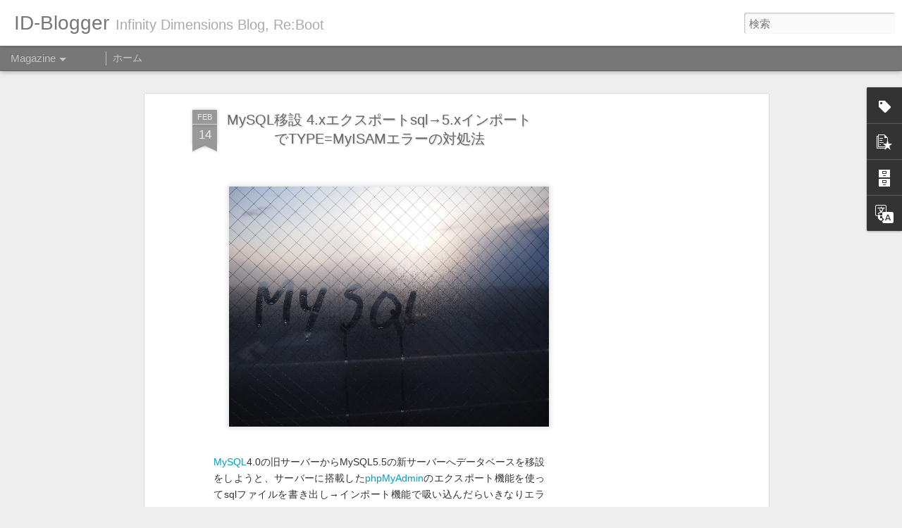

--- FILE ---
content_type: text/html; charset=UTF-8
request_url: http://blog.infinity-dimensions.com/2012/02/mysql-4x-export-5x-import-1064-type.html
body_size: 6435
content:
<!DOCTYPE html>
<html class='v2' dir='ltr' lang='ja'>
<head>
<link href='https://www.blogger.com/static/v1/widgets/4128112664-css_bundle_v2.css' rel='stylesheet' type='text/css'/>
<meta content='text/html; charset=UTF-8' http-equiv='Content-Type'/>
<meta content='blogger' name='generator'/>
<link href='http://blog.infinity-dimensions.com/favicon.ico' rel='icon' type='image/x-icon'/>
<link href='http://blog.infinity-dimensions.com/2012/02/mysql-4x-export-5x-import-1064-type.html' rel='canonical'/>
<link rel="alternate" type="application/atom+xml" title="ID-Blogger - Atom" href="http://blog.infinity-dimensions.com/feeds/posts/default" />
<link rel="alternate" type="application/rss+xml" title="ID-Blogger - RSS" href="http://blog.infinity-dimensions.com/feeds/posts/default?alt=rss" />
<link rel="service.post" type="application/atom+xml" title="ID-Blogger - Atom" href="https://www.blogger.com/feeds/2673486008923649356/posts/default" />

<link rel="alternate" type="application/atom+xml" title="ID-Blogger - Atom" href="http://blog.infinity-dimensions.com/feeds/4083215747128815178/comments/default" />
<!--Can't find substitution for tag [blog.ieCssRetrofitLinks]-->
<link href='https://blogger.googleusercontent.com/img/b/R29vZ2xl/AVvXsEgcPnzOetlsw_QgvGGSRJC7HibD966lPFtpXoek5KFlXlejiCNTfE_FxGpiDGjIrgZ33ihOkRzfQf4FhHh1NP-rWIy33aR3At_ppFQB2nwJPAaN_WUi9xPFDRNSpTRvjUYNaVHX5vqdabR3/s640/P2131173.JPG' rel='image_src'/>
<meta content='http://blog.infinity-dimensions.com/2012/02/mysql-4x-export-5x-import-1064-type.html' property='og:url'/>
<meta content='MySQL移設 4.xエクスポートsql→5.xインポートでTYPE=MyISAMエラーの対処法' property='og:title'/>
<meta content='   MySQL 4.0の旧サーバーからMySQL5.5の新サーバーへデータベースを移設をしようと、サーバーに搭載した phpMyAdmin のエクスポート機能を使ってsqlファイルを書き出し→インポート機能で吸い込んだらいきなりエラー！  #1064 - You have an...' property='og:description'/>
<meta content='https://blogger.googleusercontent.com/img/b/R29vZ2xl/AVvXsEgcPnzOetlsw_QgvGGSRJC7HibD966lPFtpXoek5KFlXlejiCNTfE_FxGpiDGjIrgZ33ihOkRzfQf4FhHh1NP-rWIy33aR3At_ppFQB2nwJPAaN_WUi9xPFDRNSpTRvjUYNaVHX5vqdabR3/w1200-h630-p-k-no-nu/P2131173.JPG' property='og:image'/>
<title>ID-Blogger: MySQL移設 4.xエクスポートsql&#8594;5.xインポートでTYPE=MyISAMエラーの対処法</title>
<meta content='!' name='fragment'/>
<meta content='dynamic' name='blogger-template'/>
<meta content='IE=9,chrome=1' http-equiv='X-UA-Compatible'/>
<meta content='initial-scale=1.0, maximum-scale=1.0, user-scalable=no, width=device-width' name='viewport'/>
<style id='page-skin-1' type='text/css'><!--
/*-----------------------------------------------
Blogger Template Style
Name: Dynamic Views
----------------------------------------------- */
/* Variable definitions
====================
<Variable name="keycolor" description="Main Color" type="color" default="#ffffff"
variants="#2b256f,#00b2b4,#4ba976,#696f00,#b38f00,#f07300,#d0422c,#f37a86,#7b5341"/>
<Group description="Page">
<Variable name="page.text.font" description="Font" type="font"
default="'Helvetica Neue Light', HelveticaNeue-Light, 'Helvetica Neue', Helvetica, Arial, sans-serif"/>
<Variable name="page.text.color" description="Text Color" type="color"
default="#333333" variants="#333333"/>
<Variable name="body.background.color" description="Background Color" type="color"
default="#EEEEEE"
variants="#dfdfea,#d9f4f4,#e4f2eb,#e9ead9,#f4eed9,#fdead9,#f8e3e0,#fdebed,#ebe5e3"/>
</Group>
<Variable name="body.background" description="Body Background" type="background"
color="#EEEEEE" default="$(color) none repeat scroll top left"/>
<Group description="Header">
<Variable name="header.background.color" description="Background Color" type="color"
default="#F3F3F3" variants="#F3F3F3"/>
</Group>
<Group description="Header Bar">
<Variable name="primary.color" description="Background Color" type="color"
default="#333333" variants="#2b256f,#00b2b4,#4ba976,#696f00,#b38f00,#f07300,#d0422c,#f37a86,#7b5341"/>
<Variable name="menu.font" description="Font" type="font"
default="'Helvetica Neue Light', HelveticaNeue-Light, 'Helvetica Neue', Helvetica, Arial, sans-serif"/>
<Variable name="menu.text.color" description="Text Color" type="color"
default="#FFFFFF" variants="#FFFFFF"/>
</Group>
<Group description="Links">
<Variable name="link.font" description="Link Text" type="font"
default="'Helvetica Neue Light', HelveticaNeue-Light, 'Helvetica Neue', Helvetica, Arial, sans-serif"/>
<Variable name="link.color" description="Link Color" type="color"
default="#009EB8"
variants="#2b256f,#00b2b4,#4ba976,#696f00,#b38f00,#f07300,#d0422c,#f37a86,#7b5341"/>
<Variable name="link.hover.color" description="Link Hover Color" type="color"
default="#009EB8"
variants="#2b256f,#00b2b4,#4ba976,#696f00,#b38f00,#f07300,#d0422c,#f37a86,#7b5341"/>
<Variable name="link.visited.color" description="Link Visited Color" type="color"
default="#009EB8"
variants="#2b256f,#00b2b4,#4ba976,#696f00,#b38f00,#f07300,#d0422c,#f37a86,#7b5341"/>
</Group>
<Group description="Blog Title">
<Variable name="blog.title.font" description="Font" type="font"
default="'Helvetica Neue Light', HelveticaNeue-Light, 'Helvetica Neue', Helvetica, Arial, sans-serif"/>
<Variable name="blog.title.color" description="Color" type="color"
default="#555555" variants="#555555"/>
</Group>
<Group description="Blog Description">
<Variable name="blog.description.font" description="Font" type="font"
default="'Helvetica Neue Light', HelveticaNeue-Light, 'Helvetica Neue', Helvetica, Arial, sans-serif"/>
<Variable name="blog.description.color" description="Color" type="color"
default="#555555" variants="#555555"/>
</Group>
<Group description="Post Title">
<Variable name="post.title.font" description="Font" type="font"
default="'Helvetica Neue Light', HelveticaNeue-Light, 'Helvetica Neue', Helvetica, Arial, sans-serif"/>
<Variable name="post.title.color" description="Color" type="color"
default="#333333" variants="#333333"/>
</Group>
<Group description="Date Ribbon">
<Variable name="ribbon.color" description="Color" type="color"
default="#666666" variants="#2b256f,#00b2b4,#4ba976,#696f00,#b38f00,#f07300,#d0422c,#f37a86,#7b5341"/>
<Variable name="ribbon.hover.color" description="Hover Color" type="color"
default="#AD3A2B" variants="#AD3A2B"/>
</Group>
<Variable name="blitzview" description="Initial view type" type="string" default="sidebar"/>
*/
/* BEGIN CUT */
{
"font:Text": "'Helvetica Neue Light', HelveticaNeue-Light, 'Helvetica Neue', Helvetica, Arial, sans-serif",
"color:Text": "#333333",
"image:Background": "#EEEEEE none repeat scroll top left",
"color:Background": "#EEEEEE",
"color:Header Background": "#ffffff",
"color:Primary": "#777777",
"color:Menu Text": "#FFFFFF",
"font:Menu": "'Helvetica Neue Light', HelveticaNeue-Light, 'Helvetica Neue', Helvetica, Arial, sans-serif",
"font:Link": "'Helvetica Neue Light', HelveticaNeue-Light, 'Helvetica Neue', Helvetica, Arial, sans-serif",
"color:Link": "#009eb8",
"color:Link Visited": "#009EB8",
"color:Link Hover": "#009EB8",
"font:Blog Title": "'Helvetica Neue Light', HelveticaNeue-Light, 'Helvetica Neue', Helvetica, Arial, sans-serif",
"color:Blog Title": "#777777",
"font:Blog Description": "'Helvetica Neue Light', HelveticaNeue-Light, 'Helvetica Neue', Helvetica, Arial, sans-serif",
"color:Blog Description": "#aaaaaa",
"font:Post Title": "'Helvetica Neue Light', HelveticaNeue-Light, 'Helvetica Neue', Helvetica, Arial, sans-serif",
"color:Post Title": "#666666",
"color:Ribbon": "#999999",
"color:Ribbon Hover": "#009eb8",
"view": "magazine"
}
/* END CUT */
div {
font-family: "メイリオ", Meiryo, "ヒラギノ角ゴ Pro W3", "Hiragino Kaku Gothic Pro", Osaka, "ＭＳ Ｐゴシック", "MS PGothic", sans-serif;
}
table {
margin-top: 20px;
margin-right: auto;
margin-bottom: 20px;
margin-left: auto;
}
caption {
white-space: nowrap;
}
th {
color: #FFF;
background-color: #BBB;
white-space: normal;
padding: 3px;
}
td{
padding: 3px;
border-right-width: 1px;
border-bottom-width: 1px;
border-right-style: solid;
border-bottom-style: solid;
border-right-color: #CCC;
border-bottom-color: #CCC;
}
blockquote {
background-color: #EDF0F3;
border-top-width: 1px;
border-right-width: 1px;
border-bottom-width: 1px;
border-left-width: 1px;
border-top-style: solid;
border-right-style: solid;
border-bottom-style: solid;
border-left-style: solid;
border-top-color: #CCC;
border-right-color: #999;
border-bottom-color: #999;
border-left-color: #CCC;
padding: 20px;
overflow-x: auto;
}
pre {
background-color: #706A7D;
padding: 10px;
border: 1px solid #CCC;
color: #FFF;
overflow-x: auto;
}
/*Blogger*/
.header-bar h1 {
text-decoration: none;
text-shadow: 0px 0px 5px #555;
}
.header-bar .title a:hover {
text-decoration: none;
text-shadow: 0px 0px 5px #555;
}
.entry-title {
text-shadow: 1px 1px 2px #CCC;
}
/*ID*/
.section {
font-family: "メイリオ", Meiryo, "ヒラギノ角ゴ Pro W3", "Hiragino Kaku Gothic Pro", Osaka, "ＭＳ Ｐゴシック", "MS PGothic", sans-serif;
font-size: 1em;
margin-top: 30px;
margin-right: 30px;
margin-bottom: 30px;
margin-left: 30px;
line-height: 1.7em;
}
.section-title {
background-color: #BBB;
font-size: 1.5em;
border-left-width: 5px;
border-left-style: solid;
border-left-color: #009EB8;
color: #FFF;
padding-top: 3px;
padding-right: 3px;
padding-bottom: 3px;
padding-left: 10px;
text-shadow: 1px 1px 2px #666;
}
--></style>
<style id='template-skin-1' type='text/css'><!--
body {
min-width: 1100px;
}
.column-center-outer {
margin-top: 46px;
}
.content-outer, .content-fauxcolumn-outer, .region-inner {
min-width: 1100px;
max-width: 1100px;
_width: 1100px;
}
.main-inner .columns {
padding-left: 0;
padding-right: 310px;
}
.main-inner .fauxcolumn-center-outer {
left: 0;
right: 310px;
/* IE6 does not respect left and right together */
_width: expression(this.parentNode.offsetWidth -
parseInt("0") -
parseInt("310px") + 'px');
}
.main-inner .fauxcolumn-left-outer {
width: 0;
}
.main-inner .fauxcolumn-right-outer {
width: 310px;
}
.main-inner .column-left-outer {
width: 0;
right: 100%;
margin-left: -0;
}
.main-inner .column-right-outer {
width: 310px;
margin-right: -310px;
}
#layout {
min-width: 0;
}
#layout .content-outer {
min-width: 0;
width: 800px;
}
#layout .region-inner {
min-width: 0;
width: auto;
}
--></style>
<script src='//www.blogblog.com/dynamicviews/b2db86565aaa500f/js/common.js' type='text/javascript'></script>
<script src='//www.blogblog.com/dynamicviews/b2db86565aaa500f/js/languages/lang__ja.js' type='text/javascript'></script>
<script src='//www.blogblog.com/dynamicviews/b2db86565aaa500f/js/magazine.js' type='text/javascript'></script>
<script src='//www.blogblog.com/dynamicviews/4224c15c4e7c9321/js/comments.js'></script>
<script type='text/javascript'>
        (function(i,s,o,g,r,a,m){i['GoogleAnalyticsObject']=r;i[r]=i[r]||function(){
        (i[r].q=i[r].q||[]).push(arguments)},i[r].l=1*new Date();a=s.createElement(o),
        m=s.getElementsByTagName(o)[0];a.async=1;a.src=g;m.parentNode.insertBefore(a,m)
        })(window,document,'script','https://www.google-analytics.com/analytics.js','ga');
        ga('create', 'UA-52672-1', 'auto', 'blogger');
        ga('blogger.send', 'pageview');
      </script>
<link href='https://www.blogger.com/dyn-css/authorization.css?targetBlogID=2673486008923649356&amp;zx=713a8db6-a936-4307-8a63-5833dabc073b' media='none' onload='if(media!=&#39;all&#39;)media=&#39;all&#39;' rel='stylesheet'/><noscript><link href='https://www.blogger.com/dyn-css/authorization.css?targetBlogID=2673486008923649356&amp;zx=713a8db6-a936-4307-8a63-5833dabc073b' rel='stylesheet'/></noscript>
<meta name='google-adsense-platform-account' content='ca-host-pub-1556223355139109'/>
<meta name='google-adsense-platform-domain' content='blogspot.com'/>

<!-- data-ad-client=ca-pub-8045959550020189 -->

</head>
<body class='variant-magazine'>
<div class='content'>
<div class='content-outer'>
<div class='fauxborder-left content-fauxborder-left'>
<div class='content-inner'>
<div class='main-outer'>
<div class='fauxborder-left main-fauxborder-left'>
<div class='region-inner main-inner'>
<div class='columns fauxcolumns'>
<div class='column-center-outer'>
<div class='column-center-inner'>
<div class='main section' id='main'>
</div>
</div>
</div>
<div class='column-right-outer'>
<div class='column-right-inner'>
<aside>
<div class='sidebar section' id='sidebar-right-1'>
</div>
</aside>
</div>
</div>
<div style='clear: both'></div>
</div>
</div>
</div>
</div>
</div>
</div>
</div>
</div>
<script language='javascript' type='text/javascript'>
        window.onload = function() {
          blogger.ui().configure().view();
        };
      </script>

<script type="text/javascript" src="https://www.blogger.com/static/v1/widgets/1601900224-widgets.js"></script>
<script type='text/javascript'>
window['__wavt'] = 'AOuZoY6IsArDnRFbE_zgYgOXJ-V4K7Dlog:1763304554890';_WidgetManager._Init('//www.blogger.com/rearrange?blogID\x3d2673486008923649356','//blog.infinity-dimensions.com/2012/02/mysql-4x-export-5x-import-1064-type.html','2673486008923649356');
_WidgetManager._SetDataContext([{'name': 'blog', 'data': {'blogId': '2673486008923649356', 'title': 'ID-Blogger', 'url': 'http://blog.infinity-dimensions.com/2012/02/mysql-4x-export-5x-import-1064-type.html', 'canonicalUrl': 'http://blog.infinity-dimensions.com/2012/02/mysql-4x-export-5x-import-1064-type.html', 'homepageUrl': 'http://blog.infinity-dimensions.com/', 'searchUrl': 'http://blog.infinity-dimensions.com/search', 'canonicalHomepageUrl': 'http://blog.infinity-dimensions.com/', 'blogspotFaviconUrl': 'http://blog.infinity-dimensions.com/favicon.ico', 'bloggerUrl': 'https://www.blogger.com', 'hasCustomDomain': true, 'httpsEnabled': false, 'enabledCommentProfileImages': true, 'gPlusViewType': 'FILTERED_POSTMOD', 'adultContent': false, 'analyticsAccountNumber': 'UA-52672-1', 'encoding': 'UTF-8', 'locale': 'ja', 'localeUnderscoreDelimited': 'ja', 'languageDirection': 'ltr', 'isPrivate': false, 'isMobile': false, 'isMobileRequest': false, 'mobileClass': '', 'isPrivateBlog': false, 'isDynamicViewsAvailable': true, 'feedLinks': '\x3clink rel\x3d\x22alternate\x22 type\x3d\x22application/atom+xml\x22 title\x3d\x22ID-Blogger - Atom\x22 href\x3d\x22http://blog.infinity-dimensions.com/feeds/posts/default\x22 /\x3e\n\x3clink rel\x3d\x22alternate\x22 type\x3d\x22application/rss+xml\x22 title\x3d\x22ID-Blogger - RSS\x22 href\x3d\x22http://blog.infinity-dimensions.com/feeds/posts/default?alt\x3drss\x22 /\x3e\n\x3clink rel\x3d\x22service.post\x22 type\x3d\x22application/atom+xml\x22 title\x3d\x22ID-Blogger - Atom\x22 href\x3d\x22https://www.blogger.com/feeds/2673486008923649356/posts/default\x22 /\x3e\n\n\x3clink rel\x3d\x22alternate\x22 type\x3d\x22application/atom+xml\x22 title\x3d\x22ID-Blogger - Atom\x22 href\x3d\x22http://blog.infinity-dimensions.com/feeds/4083215747128815178/comments/default\x22 /\x3e\n', 'meTag': '', 'adsenseClientId': 'ca-pub-8045959550020189', 'adsenseHostId': 'ca-host-pub-1556223355139109', 'adsenseHasAds': true, 'adsenseAutoAds': false, 'boqCommentIframeForm': true, 'loginRedirectParam': '', 'view': '', 'dynamicViewsCommentsSrc': '//www.blogblog.com/dynamicviews/4224c15c4e7c9321/js/comments.js', 'dynamicViewsScriptSrc': '//www.blogblog.com/dynamicviews/b2db86565aaa500f', 'plusOneApiSrc': 'https://apis.google.com/js/platform.js', 'disableGComments': true, 'interstitialAccepted': false, 'sharing': {'platforms': [{'name': '\u30ea\u30f3\u30af\u3092\u53d6\u5f97', 'key': 'link', 'shareMessage': '\u30ea\u30f3\u30af\u3092\u53d6\u5f97', 'target': ''}, {'name': 'Facebook', 'key': 'facebook', 'shareMessage': 'Facebook \u3067\u5171\u6709', 'target': 'facebook'}, {'name': 'BlogThis!', 'key': 'blogThis', 'shareMessage': 'BlogThis!', 'target': 'blog'}, {'name': '\xd7', 'key': 'twitter', 'shareMessage': '\xd7 \u3067\u5171\u6709', 'target': 'twitter'}, {'name': 'Pinterest', 'key': 'pinterest', 'shareMessage': 'Pinterest \u3067\u5171\u6709', 'target': 'pinterest'}, {'name': '\u30e1\u30fc\u30eb', 'key': 'email', 'shareMessage': '\u30e1\u30fc\u30eb', 'target': 'email'}], 'disableGooglePlus': true, 'googlePlusShareButtonWidth': 0, 'googlePlusBootstrap': '\x3cscript type\x3d\x22text/javascript\x22\x3ewindow.___gcfg \x3d {\x27lang\x27: \x27ja\x27};\x3c/script\x3e'}, 'hasCustomJumpLinkMessage': false, 'jumpLinkMessage': '\u7d9a\u304d\u3092\u8aad\u3080', 'pageType': 'item', 'postId': '4083215747128815178', 'postImageThumbnailUrl': 'https://blogger.googleusercontent.com/img/b/R29vZ2xl/AVvXsEgcPnzOetlsw_QgvGGSRJC7HibD966lPFtpXoek5KFlXlejiCNTfE_FxGpiDGjIrgZ33ihOkRzfQf4FhHh1NP-rWIy33aR3At_ppFQB2nwJPAaN_WUi9xPFDRNSpTRvjUYNaVHX5vqdabR3/s72-c/P2131173.JPG', 'postImageUrl': 'https://blogger.googleusercontent.com/img/b/R29vZ2xl/AVvXsEgcPnzOetlsw_QgvGGSRJC7HibD966lPFtpXoek5KFlXlejiCNTfE_FxGpiDGjIrgZ33ihOkRzfQf4FhHh1NP-rWIy33aR3At_ppFQB2nwJPAaN_WUi9xPFDRNSpTRvjUYNaVHX5vqdabR3/s640/P2131173.JPG', 'pageName': 'MySQL\u79fb\u8a2d 4.x\u30a8\u30af\u30b9\u30dd\u30fc\u30c8sql\u21925.x\u30a4\u30f3\u30dd\u30fc\u30c8\u3067TYPE\x3dMyISAM\u30a8\u30e9\u30fc\u306e\u5bfe\u51e6\u6cd5', 'pageTitle': 'ID-Blogger: MySQL\u79fb\u8a2d 4.x\u30a8\u30af\u30b9\u30dd\u30fc\u30c8sql\u21925.x\u30a4\u30f3\u30dd\u30fc\u30c8\u3067TYPE\x3dMyISAM\u30a8\u30e9\u30fc\u306e\u5bfe\u51e6\u6cd5'}}, {'name': 'features', 'data': {}}, {'name': 'messages', 'data': {'edit': '\u7de8\u96c6', 'linkCopiedToClipboard': '\u30ea\u30f3\u30af\u3092\u30af\u30ea\u30c3\u30d7\u30dc\u30fc\u30c9\u306b\u30b3\u30d4\u30fc\u3057\u307e\u3057\u305f\u3002', 'ok': 'OK', 'postLink': '\u6295\u7a3f\u306e\u30ea\u30f3\u30af'}}, {'name': 'skin', 'data': {'vars': {'link_color': '#009eb8', 'post_title_color': '#666666', 'blog_description_font': '\x27Helvetica Neue Light\x27, HelveticaNeue-Light, \x27Helvetica Neue\x27, Helvetica, Arial, sans-serif', 'body_background_color': '#EEEEEE', 'ribbon_color': '#999999', 'body_background': '#EEEEEE none repeat scroll top left', 'blitzview': 'magazine', 'link_visited_color': '#009EB8', 'link_hover_color': '#009EB8', 'header_background_color': '#ffffff', 'keycolor': '#ffffff', 'page_text_font': '\x27Helvetica Neue Light\x27, HelveticaNeue-Light, \x27Helvetica Neue\x27, Helvetica, Arial, sans-serif', 'blog_title_color': '#777777', 'ribbon_hover_color': '#009eb8', 'blog_title_font': '\x27Helvetica Neue Light\x27, HelveticaNeue-Light, \x27Helvetica Neue\x27, Helvetica, Arial, sans-serif', 'link_font': '\x27Helvetica Neue Light\x27, HelveticaNeue-Light, \x27Helvetica Neue\x27, Helvetica, Arial, sans-serif', 'menu_font': '\x27Helvetica Neue Light\x27, HelveticaNeue-Light, \x27Helvetica Neue\x27, Helvetica, Arial, sans-serif', 'primary_color': '#777777', 'page_text_color': '#333333', 'post_title_font': '\x27Helvetica Neue Light\x27, HelveticaNeue-Light, \x27Helvetica Neue\x27, Helvetica, Arial, sans-serif', 'blog_description_color': '#aaaaaa', 'menu_text_color': '#FFFFFF'}, 'override': 'div {\n\tfont-family: \x22\u30e1\u30a4\u30ea\u30aa\x22, Meiryo, \x22\u30d2\u30e9\u30ae\u30ce\u89d2\u30b4 Pro W3\x22, \x22Hiragino Kaku Gothic Pro\x22, Osaka, \x22\uff2d\uff33 \uff30\u30b4\u30b7\u30c3\u30af\x22, \x22MS PGothic\x22, sans-serif;\n}\ntable {\n\tmargin-top: 20px;\n\tmargin-right: auto;\n\tmargin-bottom: 20px;\n\tmargin-left: auto;\n}\ncaption {\n\twhite-space: nowrap;\n}\nth {\n\tcolor: #FFF;\n\tbackground-color: #BBB;\n\twhite-space: normal;\n\tpadding: 3px;\n}\ntd{\n\tpadding: 3px;\n\tborder-right-width: 1px;\n\tborder-bottom-width: 1px;\n\tborder-right-style: solid;\n\tborder-bottom-style: solid;\n\tborder-right-color: #CCC;\n\tborder-bottom-color: #CCC;\n}\nblockquote {\n\tbackground-color: #EDF0F3;\n\tborder-top-width: 1px;\n\tborder-right-width: 1px;\n\tborder-bottom-width: 1px;\n\tborder-left-width: 1px;\n\tborder-top-style: solid;\n\tborder-right-style: solid;\n\tborder-bottom-style: solid;\n\tborder-left-style: solid;\n\tborder-top-color: #CCC;\n\tborder-right-color: #999;\n\tborder-bottom-color: #999;\n\tborder-left-color: #CCC;\n\tpadding: 20px;\n\toverflow-x: auto;\n}\npre {\n\tbackground-color: #706A7D;\n\tpadding: 10px;\n\tborder: 1px solid #CCC;\n\tcolor: #FFF;\n\toverflow-x: auto;\n}\n/*Blogger*/\n.header-bar h1 {\n\ttext-decoration: none;\n\ttext-shadow: 0px 0px 5px #555;\n}\n.header-bar .title a:hover {\n\ttext-decoration: none;\n\ttext-shadow: 0px 0px 5px #555;\n}\n.entry-title {\n\ttext-shadow: 1px 1px 2px #CCC;\n}\n\n/*ID*/\n.section {\n\tfont-family: \x22\u30e1\u30a4\u30ea\u30aa\x22, Meiryo, \x22\u30d2\u30e9\u30ae\u30ce\u89d2\u30b4 Pro W3\x22, \x22Hiragino Kaku Gothic Pro\x22, Osaka, \x22\uff2d\uff33 \uff30\u30b4\u30b7\u30c3\u30af\x22, \x22MS PGothic\x22, sans-serif;\n\tfont-size: 1em;\n\tmargin-top: 30px;\n\tmargin-right: 30px;\n\tmargin-bottom: 30px;\n\tmargin-left: 30px;\n\tline-height: 1.7em;\n}\n.section-title {\n\tbackground-color: #BBB;\n\tfont-size: 1.5em;\n\tborder-left-width: 5px;\n\tborder-left-style: solid;\n\tborder-left-color: #009EB8;\n\tcolor: #FFF;\n\tpadding-top: 3px;\n\tpadding-right: 3px;\n\tpadding-bottom: 3px;\n\tpadding-left: 10px;\n\ttext-shadow: 1px 1px 2px #666;\n}', 'url': 'blitz.css'}}, {'name': 'template', 'data': {'name': 'Dynamic Views', 'localizedName': '\u52d5\u7684\u30d3\u30e5\u30fc', 'isResponsive': false, 'isAlternateRendering': false, 'isCustom': false, 'variant': 'magazine', 'variantId': 'magazine'}}, {'name': 'view', 'data': {'classic': {'name': 'classic', 'url': '?view\x3dclassic'}, 'flipcard': {'name': 'flipcard', 'url': '?view\x3dflipcard'}, 'magazine': {'name': 'magazine', 'url': '?view\x3dmagazine'}, 'mosaic': {'name': 'mosaic', 'url': '?view\x3dmosaic'}, 'sidebar': {'name': 'sidebar', 'url': '?view\x3dsidebar'}, 'snapshot': {'name': 'snapshot', 'url': '?view\x3dsnapshot'}, 'timeslide': {'name': 'timeslide', 'url': '?view\x3dtimeslide'}, 'isMobile': false, 'title': 'MySQL\u79fb\u8a2d 4.x\u30a8\u30af\u30b9\u30dd\u30fc\u30c8sql\u21925.x\u30a4\u30f3\u30dd\u30fc\u30c8\u3067TYPE\x3dMyISAM\u30a8\u30e9\u30fc\u306e\u5bfe\u51e6\u6cd5', 'description': '   MySQL 4.0\u306e\u65e7\u30b5\u30fc\u30d0\u30fc\u304b\u3089MySQL5.5\u306e\u65b0\u30b5\u30fc\u30d0\u30fc\u3078\u30c7\u30fc\u30bf\u30d9\u30fc\u30b9\u3092\u79fb\u8a2d\u3092\u3057\u3088\u3046\u3068\u3001\u30b5\u30fc\u30d0\u30fc\u306b\u642d\u8f09\u3057\u305f phpMyAdmin \u306e\u30a8\u30af\u30b9\u30dd\u30fc\u30c8\u6a5f\u80fd\u3092\u4f7f\u3063\u3066sql\u30d5\u30a1\u30a4\u30eb\u3092\u66f8\u304d\u51fa\u3057\u2192\u30a4\u30f3\u30dd\u30fc\u30c8\u6a5f\u80fd\u3067\u5438\u3044\u8fbc\u3093\u3060\u3089\u3044\u304d\u306a\u308a\u30a8\u30e9\u30fc\uff01  #1064 - You have an...', 'featuredImage': 'https://blogger.googleusercontent.com/img/b/R29vZ2xl/AVvXsEgcPnzOetlsw_QgvGGSRJC7HibD966lPFtpXoek5KFlXlejiCNTfE_FxGpiDGjIrgZ33ihOkRzfQf4FhHh1NP-rWIy33aR3At_ppFQB2nwJPAaN_WUi9xPFDRNSpTRvjUYNaVHX5vqdabR3/s640/P2131173.JPG', 'url': 'http://blog.infinity-dimensions.com/2012/02/mysql-4x-export-5x-import-1064-type.html', 'type': 'item', 'isSingleItem': true, 'isMultipleItems': false, 'isError': false, 'isPage': false, 'isPost': true, 'isHomepage': false, 'isArchive': false, 'isLabelSearch': false, 'postId': 4083215747128815178}}]);
_WidgetManager._RegisterWidget('_BlogView', new _WidgetInfo('Blog1', 'main', document.getElementById('Blog1'), {'cmtInteractionsEnabled': false, 'lightboxEnabled': true, 'lightboxModuleUrl': 'https://www.blogger.com/static/v1/jsbin/1873365013-lbx__ja.js', 'lightboxCssUrl': 'https://www.blogger.com/static/v1/v-css/828616780-lightbox_bundle.css'}, 'displayModeFull'));
_WidgetManager._RegisterWidget('_LabelView', new _WidgetInfo('Label1', 'sidebar-right-1', document.getElementById('Label1'), {}, 'displayModeFull'));
_WidgetManager._RegisterWidget('_PopularPostsView', new _WidgetInfo('PopularPosts1', 'sidebar-right-1', document.getElementById('PopularPosts1'), {}, 'displayModeFull'));
_WidgetManager._RegisterWidget('_NavbarView', new _WidgetInfo('Navbar1', 'sidebar-right-1', document.getElementById('Navbar1'), {}, 'displayModeFull'));
_WidgetManager._RegisterWidget('_HeaderView', new _WidgetInfo('Header1', 'sidebar-right-1', document.getElementById('Header1'), {}, 'displayModeFull'));
_WidgetManager._RegisterWidget('_PageListView', new _WidgetInfo('PageList1', 'sidebar-right-1', document.getElementById('PageList1'), {'title': '\u30da\u30fc\u30b8', 'links': [{'isCurrentPage': false, 'href': 'http://blog.infinity-dimensions.com/', 'title': '\u30db\u30fc\u30e0'}], 'mobile': false, 'showPlaceholder': true, 'hasCurrentPage': false}, 'displayModeFull'));
_WidgetManager._RegisterWidget('_BlogArchiveView', new _WidgetInfo('BlogArchive1', 'sidebar-right-1', document.getElementById('BlogArchive1'), {'languageDirection': 'ltr', 'loadingMessage': '\u8aad\u307f\u8fbc\u307f\u4e2d\x26hellip;'}, 'displayModeFull'));
_WidgetManager._RegisterWidget('_AdSenseView', new _WidgetInfo('AdSense1', 'sidebar-right-1', document.getElementById('AdSense1'), {}, 'displayModeFull'));
_WidgetManager._RegisterWidget('_HTMLView', new _WidgetInfo('HTML1', 'sidebar-right-1', document.getElementById('HTML1'), {}, 'displayModeFull'));
_WidgetManager._RegisterWidget('_TranslateView', new _WidgetInfo('Translate1', 'sidebar-right-1', document.getElementById('Translate1'), {}, 'displayModeFull'));
_WidgetManager._RegisterWidget('_AttributionView', new _WidgetInfo('Attribution1', 'sidebar-right-1', document.getElementById('Attribution1'), {}, 'displayModeFull'));
</script>
</body>
</html>

--- FILE ---
content_type: text/html; charset=utf-8
request_url: https://www.google.com/recaptcha/api2/aframe
body_size: 268
content:
<!DOCTYPE HTML><html><head><meta http-equiv="content-type" content="text/html; charset=UTF-8"></head><body><script nonce="0VYHCK0-cp9b-fTv2tcxpA">/** Anti-fraud and anti-abuse applications only. See google.com/recaptcha */ try{var clients={'sodar':'https://pagead2.googlesyndication.com/pagead/sodar?'};window.addEventListener("message",function(a){try{if(a.source===window.parent){var b=JSON.parse(a.data);var c=clients[b['id']];if(c){var d=document.createElement('img');d.src=c+b['params']+'&rc='+(localStorage.getItem("rc::a")?sessionStorage.getItem("rc::b"):"");window.document.body.appendChild(d);sessionStorage.setItem("rc::e",parseInt(sessionStorage.getItem("rc::e")||0)+1);localStorage.setItem("rc::h",'1763304559326');}}}catch(b){}});window.parent.postMessage("_grecaptcha_ready", "*");}catch(b){}</script></body></html>

--- FILE ---
content_type: text/javascript; charset=UTF-8
request_url: http://blog.infinity-dimensions.com/?v=0&action=initial&widgetId=PopularPosts1&responseType=js&xssi_token=AOuZoY6IsArDnRFbE_zgYgOXJ-V4K7Dlog%3A1763304554890
body_size: 4838
content:
try {
_WidgetManager._HandleControllerResult('PopularPosts1', 'initial',{'title': '\u4eba\u6c17\u306e\u6295\u7a3f', 'showSnippets': true, 'showThumbnails': true, 'thumbnailSize': 72, 'showAuthor': false, 'showDate': false, 'posts': [{'id': '2115870062222469218', 'title': '\u5c45\u4f4f\u56fd\u3092IP\u507d\u88c5\u3059\u308bGoogle Chrome\u6a5f\u80fd\u62e1\u5f35 - Stealthy', 'href': 'http://blog.infinity-dimensions.com/2012/01/ip-proxy-chrome-extension-stealthy.html', 'snippet': '   \u65e5\u672c\u56fd\u5185\u304b\u3089\u306f\u30d6\u30ed\u30c3\u30af\u3055\u308c\u3066\u4f7f\u3048\u306a\u3044Web\u30b5\u30fc\u30d3\u30b9\u3092\u3054\u306b\u3087\u3054\u306b\u3087\u3057\u305f\u304f\u306a\u3063\u3066\u3044\u308d\u3044\u308d\u8abf\u3079\u305f\u3068\u3053\u308d\u30011\u30af\u30ea\u30c3\u30af\u3067IP\u507d\u88c5\u3057\u3066\u5c45\u4f4f\u56fd\u3092\u5909\u66f4\u3067\u304d\u308b\u300c Stealthy \u300d\u3068\u3044\u3046Google Chrome\u306e\u6a5f\u80fd\u62e1\u5f35\u3092\u767a\u898b\uff01  \u4eca\u5f8c\u3082\u3044\u308d\u3044\u308d\u4f7f\u3046\u304b\u3082\u3057\u308c\u306a\u3044\u306e\u3067\u5099\u5fd8\u9332\u3092\u6b8b\u3057\u3066\u304a\u304d\u307e\u3059...', 'thumbnail': 'https://blogger.googleusercontent.com/img/b/R29vZ2xl/AVvXsEjJ_4EZ9LcL-R2XDd2i-El7zq3dmZtj7MMBxqyYdMOiEqMr9vNxkKNPzi1DM4w5YmNhr-mgZOMSTJBCJYf2XibNpdxSbP1SXyirbTZoX9ZQaewqZIpPiYQB6MNF_L93rXvx8jAfg8n67d86/s72-c/IP-Proxy-Chrome-Extension-Stealthy.jpg', 'featuredImage': 'https://blogger.googleusercontent.com/img/b/R29vZ2xl/AVvXsEjJ_4EZ9LcL-R2XDd2i-El7zq3dmZtj7MMBxqyYdMOiEqMr9vNxkKNPzi1DM4w5YmNhr-mgZOMSTJBCJYf2XibNpdxSbP1SXyirbTZoX9ZQaewqZIpPiYQB6MNF_L93rXvx8jAfg8n67d86/s640/IP-Proxy-Chrome-Extension-Stealthy.jpg'}, {'id': '3565830388891967435', 'title': 'Futura\u30d5\u30a9\u30f3\u30c8\u3092\u7121\u6599\u3067\u30c0\u30a6\u30f3\u30ed\u30fc\u30c9\uff1f', 'href': 'http://blog.infinity-dimensions.com/2012/01/futura-font-free-download.html', 'snippet': '   \u3082\u3046\u6628\u5e74\u672b\u306f\u3066\u3093\u3084\u308f\u3093\u3084\u3067\u3001\u30b9\u30b1\u30b8\u30e5\u30fc\u30eb\u30ae\u30ea\u30ae\u30ea\u3067\u521d\u58f2\u308a\u95a2\u4fc2\u306e\u6848\u4ef6\u304c\u3076\u3061\u8fbc\u307e\u308c\u308b\u59cb\u672b\u3002\u3042\uff5e\u3082\u3046\u3053\u308c\u9593\u306b\u5408\u308f\u306a\u3044\u306a\u3063\u3066\u3093\u3067\u4f5c\u696d\u5206\u62c5\u3059\u308b\u4e8b\u306b\u306a\u3063\u305f\u306e\u3067\u3059\u304c\u3001\u79c1\u304cWin\u3067\u3082\u3046\u4e00\u4eba\u304cMac\u307f\u305f\u3044\u306a\u30cf\u30a4\u30d6\u30ea\u30c3\u30c8\u30c7\u30b6\u30a4\u30f3\u74b0\u5883\u3068\u5316\u3057\u3066\u304a\u308a\u307e\u3057\u3066(\uff1b\xb4\u2200\uff40)  \u30d5\u30a9\u30f3\u30c8\u3060\u3051\u63c3\u3048\u3088\u3046\u3068\u3044\u3046\u8a71...', 'thumbnail': 'https://blogger.googleusercontent.com/img/b/R29vZ2xl/AVvXsEg7tE9neH1sHPNZzinFS1-MjbS7bF2HKtelZJl7AsB_VgiQyal6OzszmpD75dErF4U1kZlR79oGAnWLt61o-YsrSc6J0vrMRAT9x6StQZGmpN-6qIh3CMPkrzegpUTWke47s0KUB5263noq/s72-c/Futura-Font-Free-Download.gif', 'featuredImage': 'https://blogger.googleusercontent.com/img/b/R29vZ2xl/AVvXsEg7tE9neH1sHPNZzinFS1-MjbS7bF2HKtelZJl7AsB_VgiQyal6OzszmpD75dErF4U1kZlR79oGAnWLt61o-YsrSc6J0vrMRAT9x6StQZGmpN-6qIh3CMPkrzegpUTWke47s0KUB5263noq/s1600/Futura-Font-Free-Download.gif'}, {'id': '2451885209653866083', 'title': '\u591a\u5f69\u306a\u30c7\u30fc\u30bf\u5909\u63db\u30fb\u7de8\u96c6\u306b\u3082\u4f7f\u3048\u308b\u7121\u6599\u306e3D\u30e1\u30c3\u30b7\u30e5\u30e2\u30c7\u30eb\u30d3\u30e5\u30fc\u30ef\u30fcMeshLab', 'href': 'http://blog.infinity-dimensions.com/2012/04/free-3d-meshes-model-viewer-meshlab.html', 'snippet': '   \u4f1a\u793e\u3067\u7d19\u5668\u30d1\u30c3\u30b1\u30fc\u30b8\u306e\u5236\u4f5c\u3082\u884c\u306a\u3063\u3066\u304a\u308a\u307e\u3057\u3066\u3001\u578b\u629c\u304d\u3084\u30b9\u30b8\u62bc\u3057\u3092\u3059\u308b\u305f\u3081\u306e\u56f3\u9762\u3092\u63cf\u304f\u306e\u306b\u300c Artios CAD \u300d\u3068\u3044\u3046\u7d19\u5668\u30d1\u30c3\u30b1\u30fc\u30b8\u5236\u4f5c\u5c02\u9580\u306eCAD\u30bd\u30d5\u30c8\u3092\u4f7f\u3063\u3066\u3044\u307e\u3059\u3002  \u3044\u308f\u3086\u308b2D\u7528CAD\u306a\u3093\u3067\u3059\u304c\u3001\u30bd\u30d5\u30c8\u4e0a\u3067\u6298\u308a\u305f\u305f\u3093\u30673D\u30c7\u30fc\u30bf\u306b\u7d44\u307f\u4e0a\u3052\u30b0\u30eb\u30b0\u30eb\u56de\u3057\u306a\u304c\u3089\u753b...', 'thumbnail': 'https://blogger.googleusercontent.com/img/b/R29vZ2xl/AVvXsEhoMrBY2hjZv1ba6No2DgVz73MIryF5D1Dwdc8JKa1BTgZBXZGXaSNiNJ0zLghB8yKEX5-50srTU78HuHOnKrlzMJsUSh-TFvQbpSDMX-FtuJQj7ytqO1OwVnsv0X_Z52hyOPzB50RZ4hat/s72-c/meshlab00.jpg', 'featuredImage': 'https://blogger.googleusercontent.com/img/b/R29vZ2xl/AVvXsEhoMrBY2hjZv1ba6No2DgVz73MIryF5D1Dwdc8JKa1BTgZBXZGXaSNiNJ0zLghB8yKEX5-50srTU78HuHOnKrlzMJsUSh-TFvQbpSDMX-FtuJQj7ytqO1OwVnsv0X_Z52hyOPzB50RZ4hat/s640/meshlab00.jpg'}, {'id': '1372385304856888890', 'title': 'ZIP/7-Zip/RAR/EXE/ISO\u306a\u3069\u3042\u3089\u3086\u308b\u30d5\u30a1\u30a4\u30eb\u304c\u89e3\u51cd\u30fb\u5c55\u958b\u53ef\u80fd\uff01Universal Extractor', 'href': 'http://blog.infinity-dimensions.com/2012/03/zip7-ziprarexeiso-archive-file.html', 'snippet': '   \u4ed5\u4e8b\u3067\u4f7f\u3046\u30aa\u30fc\u30d7\u30f3\u30bd\u30fc\u30b9\u306eWindows\u30a2\u30d7\u30ea\u30b1\u30fc\u30b7\u30e7\u30f3\u3092\u30a4\u30f3\u30b9\u30c8\u30fc\u30eb\u3057\u3088\u3046\u3068\u601d\u3063\u305f\u3089\u3001\u30a4\u30f3\u30b9\u30c8\u30fc\u30e9\u30fc\u81ea\u4f53\u306e\u30d0\u30b0\u3067\u30a4\u30f3\u30b9\u30c8\u30fc\u30eb\u3067\u304d\u306a\u3044\u3068\u3044\u3046\u4e0d\u6e2c\u306e\u4e8b\u614b\u304c\u767a\u751f\uff01  \u3053\u308a\u3083\u56f0\u3063\u305f\u306a\uff5e\u3068\u89e3\u6c7a\u7b56\u3092\u63a2\u3057\u3066\u3044\u305f\u3089\u300c Universal Extractor \u300d\u3068\u3044\u3046\u30c4\u30fc\u30eb\u306b\u305f\u3069\u308a\u7740\u304d\u307e\u3057...', 'thumbnail': 'https://blogger.googleusercontent.com/img/b/R29vZ2xl/AVvXsEiiCzpiDWq3FAkrsy7vF_MdMFFG0_GFwTcKn2zjm7qoF3NRMy7QASK57SLNbDPGqIIPQhTaQHZOWjq4dCiapYdj75KdYl9rLfplIf6VmGxrnyvjpCWowC8LnHjXjMuhN5YmgxT7tjFH70ec/s72-c/universal-extractor01.jpg', 'featuredImage': 'https://blogger.googleusercontent.com/img/b/R29vZ2xl/AVvXsEiiCzpiDWq3FAkrsy7vF_MdMFFG0_GFwTcKn2zjm7qoF3NRMy7QASK57SLNbDPGqIIPQhTaQHZOWjq4dCiapYdj75KdYl9rLfplIf6VmGxrnyvjpCWowC8LnHjXjMuhN5YmgxT7tjFH70ec/s1600/universal-extractor01.jpg'}, {'id': '9208696217867971450', 'title': 'Western Digital\u88fdHDD\u306e\u7269\u7406(\u30ed\u30fc\u30ec\u30d9\u30eb)\u30d5\u30a9\u30fc\u30de\u30c3\u30c8\u3068\u30d0\u30b0\u56de\u907f\u65b9\u6cd5', 'href': 'http://blog.infinity-dimensions.com/2012/04/western-digital-data-lifeguard.html', 'snippet': '   \u30c7\u30b6\u30a4\u30f3\u4f5c\u696d\u3092\u3057\u3088\u3046\u3068Windows\u3067\u30a4\u30e9\u30ec\u3092\u8d77\u52d5\u3002\u3042\u308c\u4f55\u304b\u304a\u304b\u3057\u3044\uff1f\u30b7\u30e7\u30fc\u30c8\u30ab\u30c3\u30c8\u30ad\u30fc\u304c\u52b9\u304b\u306a\u3044\uff1f\uff01\u30b3\u30d4\u30da\u3059\u3089\u3067\u304d\u306a\u3044\uff01\uff01  \u3053\u308a\u3083\u4ed5\u4e8b\u306b\u306a\u3089\u3093\uff01\u3068\u3044\u3046\u4e8b\u3067\u4ed5\u4e8b\u3092\u653e\u68c4\u2026\u3067\u306f\u6012\u3089\u308c\u308b\u306e\u3067\u30b7\u30e7\u30fc\u30c8\u30ab\u30c3\u30c8\u30ad\u30fc\u306e\u8a2d\u5b9a\u3044\u3058\u3063\u305f\u308a\u74b0\u5883\u8a2d\u5b9a\u3092\u521d\u671f\u5316\u3057\u305f\u308a\u5fa9\u65e7\u306b\u52d9\u3081\u305f\u3093\u3067\u3059\u304c\u5168\u7136\u30c0\u30e1\u3002 ...', 'thumbnail': 'https://blogger.googleusercontent.com/img/b/R29vZ2xl/AVvXsEhR-wfrPtM9sEUkHKHJJAf_QzAc8njbsP7iR8nu4PLYB40bMugZR1AEFYxJepPoT7E41vTY2Aqp2uP_xWpXmkNc3Ea_dmdvFs6bvSOaWhgEdNL5VRBRlvpg_kcZr28CQJkxhludvkUjE5J5/s72-c/write-zeros2drive00.jpg', 'featuredImage': 'https://blogger.googleusercontent.com/img/b/R29vZ2xl/AVvXsEhR-wfrPtM9sEUkHKHJJAf_QzAc8njbsP7iR8nu4PLYB40bMugZR1AEFYxJepPoT7E41vTY2Aqp2uP_xWpXmkNc3Ea_dmdvFs6bvSOaWhgEdNL5VRBRlvpg_kcZr28CQJkxhludvkUjE5J5/s640/write-zeros2drive00.jpg'}, {'id': '7973110000997667276', 'title': '\u9769\u5c0f\u7269\uff5e\u30d6\u30c3\u30af\u30ab\u30d0\u30fc\u306e\u4f5c\u308a\u65b9', 'href': 'http://blog.infinity-dimensions.com/2013/09/how-to-make-leather-bookcover.html', 'snippet': '  \u4f11\u65e5\u306b\u67d0\u767e\u8ca8\u5e97\u306b\u3076\u3089\u308a\u3068\u7acb\u3061\u5bc4\u3063\u305f\u3089\u4f5c\u5bb6\u30d5\u30a7\u30a2\u3092\u958b\u50ac\u3057\u3066\u304a\u308a\u307e\u3057\u3066\u3001\u4e00\u89d2\u3067\u30d6\u30fc\u30b9\u3092\u958b\u3044\u3066\u3044\u305f\u82e5\u624b\u306e\u30ab\u30d0\u30f3\u8077\u4eba\u3055\u3093\u304c\u5236\u4f5c\u3067\u4f59\u3063\u305f\u7aef\u5207\u308c\u306e\u9769\u3092\u7206\u5b89\u3067\u6295\u3052\u58f2\u308a\u4e2d\u306a\u306e\u3092\u767a\u898b\uff01  \u6c17\u3055\u304f\u306a\u30ab\u30d0\u30f3\u8077\u4eba\u3055\u3093\u3068\u3044\u308d\u3044\u308d\u8a71\u3057\u3066\u308b\u3046\u3061\u306b\u81ea\u5206\u3067\u3082\u4f55\u304b\u4f5c\u308a\u305f\u304f\u306a\u3063\u3066\u304d\u3066\u3057\u307e\u3044\u3001\u7dba\u9e97\u306a\u30ad\u30e3\u30e1\u30eb\u8272\u306e\u9769\u3092...', 'thumbnail': 'https://blogger.googleusercontent.com/img/b/R29vZ2xl/AVvXsEgNh_WS371h_w1fda-cnlNgJQnGowyNc-4Apj6cd-YDVPE4TD603mw2RQP7wV9QsXgWbwH3waaOepAI-W8u_TVXK05bWplhxktWEd9PNt1ulhEN5LPVyLQvS4wqRIKBQT7M8Y11xfeZx2qT/s72-c/P5264610.JPG', 'featuredImage': 'https://blogger.googleusercontent.com/img/b/R29vZ2xl/AVvXsEgNh_WS371h_w1fda-cnlNgJQnGowyNc-4Apj6cd-YDVPE4TD603mw2RQP7wV9QsXgWbwH3waaOepAI-W8u_TVXK05bWplhxktWEd9PNt1ulhEN5LPVyLQvS4wqRIKBQT7M8Y11xfeZx2qT/s640/P5264610.JPG'}, {'id': '2186455702053752255', 'title': '\u30d9\u30af\u30bf\u30fc\u5f62\u5f0f\u306e\u30ed\u30b4\u30fb\u30de\u30fc\u30af\u3092\u7121\u6599\u3067\u30c0\u30a6\u30f3\u30ed\u30fc\u30c9\u3067\u304d\u308b\u30b5\u30a4\u30c8\u4e00\u89a7', 'href': 'http://blog.infinity-dimensions.com/2012/05/vector-logo-data-free-download-site.html', 'snippet': '   \u6700\u8fd1Web\u7cfb\u306e\u304a\u4ed5\u4e8b\u306f\u5c11\u306a\u3081\u3067\u3082\u3063\u3071\u3089DTP\u7cfb\u306e\u4f9d\u983c\u3092\u30ac\u30b7\u30ac\u30b7\u3053\u306a\u3057\u3066\u3044\u308b\u306e\u3067\u3059\u304c\u300c\u3042\u306e\u30ed\u30b4\u3092\u5165\u308c\u3066\u304f\u308c\u300d\u300c\u3053\u306e\u30de\u30fc\u30af\u3092\u5165\u308c\u3066\u304f\u308c\u300d\u3068\u6307\u793a\u304c\u3042\u308b\u5272\u306b\u3069\u3053\u304b\u306eWeb\u30b5\u30a4\u30c8\u304b\u3089\u30b3\u30d4\u3063\u3066\u304d\u305fjpg\u5f62\u5f0f\u306e\u753b\u50cf\u30c7\u30fc\u30bf\u3092\u652f\u7d66\u3055\u308c\u305f\u308a\u3057\u3066\u3001 \u305d\u306e\u30c7\u30fc\u30bf\u4f7f\u3048\u306a\u3044\u306e\u3067\u30de\u30b8\u52d8\u5f01\u3057\u3066\u304f\u3060\u3055\u3044 \u30e2...', 'thumbnail': 'https://blogger.googleusercontent.com/img/b/R29vZ2xl/AVvXsEicvxUI1zvxJwnmxQAtV8bDC3bNfEF0RzwieaJiVC3dcZvbSWAzu2I-2PSJKJ0v_AOkgnnxU015pnkOut26wem6Er-JBzg-1q9X7nk75h1-LiPDRLynJyYJOeIax1cuiEybmWgP-i_wr5G1/s72-c/Where%2527s-vector-logo-data.jpg', 'featuredImage': 'https://blogger.googleusercontent.com/img/b/R29vZ2xl/AVvXsEicvxUI1zvxJwnmxQAtV8bDC3bNfEF0RzwieaJiVC3dcZvbSWAzu2I-2PSJKJ0v_AOkgnnxU015pnkOut26wem6Er-JBzg-1q9X7nk75h1-LiPDRLynJyYJOeIax1cuiEybmWgP-i_wr5G1/s1600/Where%2527s-vector-logo-data.jpg'}, {'id': '2507233727225307048', 'title': 'WordPress 3.x \u30de\u30eb\u30c1\u30b5\u30a4\u30c8\u6a5f\u80fd\u6709\u52b9\u5316\u306e\u4f5c\u696d\u30e1\u30e2', 'href': 'http://blog.infinity-dimensions.com/2012/03/wordpress-3x-multisite-memo.html', 'snippet': '   Web\u30b5\u30a4\u30c8\u69cb\u7bc9\u306b\u306f\u305a\u3063\u3068 MovableType \u3092\u4f7f\u3063\u3066\u3044\u305f\u306e\u3067\u3059\u304c\u3001 WordPress  3.0\u304b\u3089\u30de\u30eb\u30c1\u30b5\u30a4\u30c8(\u3068\u3044\u3046\u304b\u8907\u6570\u30d6\u30ed\u30b0)\u304c\u4f7f\u3048\u308b\u3088\u3046\u306b\u306a\u3063\u305f\u3068\u306e\u4e8b\u3067\u3001\u3044\u304f\u3064\u304b\u306e\u6848\u4ef6\u306fWordPress\u3067\u7d44\u3080\u3088\u3046\u306b\u306a\u308a\u307e\u3057\u305f\u3002  \u30de\u30eb\u30c1\u30b5\u30a4\u30c8\u5316\u306f\u4f55\u5ea6\u304b\u3084\u3063\u305f\u306e\u3067\u3059\u304c\u3044\u3064...', 'thumbnail': 'https://blogger.googleusercontent.com/img/b/R29vZ2xl/AVvXsEhprZ8LtRiqO26l6JRIX31zoIxUNG6h0Konbe1oRgFo4xtT_oyO5iOWrMqeS7xKFVGvMySXm0cKhHtvO2jKDzI_Og819Iae4jlFURAb6R5yoQVVQZkmgDm6KlHtZYplzNUqtU_idpmjQJDb/s72-c/wordpress331.jpg', 'featuredImage': 'https://blogger.googleusercontent.com/img/b/R29vZ2xl/AVvXsEhprZ8LtRiqO26l6JRIX31zoIxUNG6h0Konbe1oRgFo4xtT_oyO5iOWrMqeS7xKFVGvMySXm0cKhHtvO2jKDzI_Og819Iae4jlFURAb6R5yoQVVQZkmgDm6KlHtZYplzNUqtU_idpmjQJDb/s640/wordpress331.jpg'}, {'id': '4799082002488124077', 'title': '\u30d1\u30bd\u30b3\u30f3\u30d5\u30a1\u30fc\u30e0\u3067\u672c\u5f53\u306bPC\u5ec3\u68c4\u304c\u7121\u6599\u306a\u306e\u304b\u30c6\u30b9\u30c8', 'href': 'http://blog.infinity-dimensions.com/2011/10/pc.html', 'snippet': '   \u305d\u3093\u306a\u3053\u3093\u306a\u3067\u4e8b\u52d9\u6240\u3092\u5f15\u304d\u6255\u3046\u306b\u3042\u305f\u3063\u3066\u3001\u3044\u3089\u306a\u3044\u30e2\u30ce\u3092\u30ac\u30f3\u30ac\u30f3\u51e6\u5206\u3059\u308b\u5fc5\u8981\u306b\u304b\u3089\u308c\u305f\u306e\u3067\u3059\u304c\u3001\u3082\u3046\u4f7f\u308f\u306a\u304f\u306a\u3063\u305f\u53e4\u3044PC\u306e\u6570\u304c\u5c0b\u5e38\u3058\u3083\u306a\u3044(\uff1b\xb4\u0414\uff40)  \u58f2\u308b\u306b\u3057\u305f\u3063\u3066\u3053\u3093\u306a\u53e4\u3044\u306e\u3082\u306f\u3084\u4e8c\u675f\u4e09\u6587\u2026\u3082\u3046\u6368\u3066\u308b\u3057\u304b\u30ca\u30a4\u306a\uff5e\u3068 \u300cPC \u5ec3\u68c4\u300d \u3067\u30b0\u30b0\u3063\u305f\u3089 \u30d1\u30bd\u30b3\u30f3\u30d5\u30a1\u30fc\u30e0 \u3068...', 'thumbnail': 'https://blogger.googleusercontent.com/img/b/R29vZ2xl/AVvXsEgoS4VqBCX3M-6_LVWmUVgd71H5yFoM8xB1s6VR7dU-c8X0BdFUfpGKfjHZGwOcu7LxQeV1-wxjtnruDR3esbP0VR9AyDfzr82_-MyDXP5R-WouUBwwwkfKepizBxnVH-MoP9oDtoMx9G3q/s72-c/5961781983_d398040b0a_o.jpg', 'featuredImage': 'https://blogger.googleusercontent.com/img/b/R29vZ2xl/AVvXsEgoS4VqBCX3M-6_LVWmUVgd71H5yFoM8xB1s6VR7dU-c8X0BdFUfpGKfjHZGwOcu7LxQeV1-wxjtnruDR3esbP0VR9AyDfzr82_-MyDXP5R-WouUBwwwkfKepizBxnVH-MoP9oDtoMx9G3q/s640/5961781983_d398040b0a_o.jpg'}, {'id': '4594369105253242334', 'title': 'Heroku\u3067SSH\u516c\u958b\u9375(public key)\u3092\u767b\u9332\u3059\u308b\u65b9\u6cd5(\u3068\u524a\u9664\u3057\u3066\u518d\u767b\u9332\u3059\u308b\u65b9\u6cd5)', 'href': 'http://blog.infinity-dimensions.com/2012/02/heroku-public-key-add.html', 'snippet': '   Heroku Toolbelt\u3092\u30a4\u30f3\u30b9\u30c8\u30fc\u30eb\u3057\u3066Heroku\u30b3\u30de\u30f3\u30c9\u304c\u4f7f\u3048\u308b\u3088\u3046\u306b \u306a\u3063\u305f\u306e\u3067\u3001Facebook\u30a2\u30d7\u30ea\u306e\u30db\u30b9\u30c6\u30a3\u30f3\u30b0\u307e\u3067\u3082\u3046\u4e00\u606f\u3068\u3044\u3046\u3068\u3053\u308d\u307e\u3067\u6765\u307e\u3057\u305f\u3002  Heroku \u3092\u4f7f\u3046\u306b\u3042\u305f\u3063\u3066SSH \u516c\u958b\u9375(public key) \u3092\u767b\u9332\u3059\u308b\u5fc5\u8981\u304c\u3042\u308b\u306e\u3067\u3001\u305d\u306e...', 'thumbnail': 'https://blogger.googleusercontent.com/img/b/R29vZ2xl/AVvXsEjkGFCSAVdrS_P2doNiqbSTfiTGQtVHeZ9R5FJkhll2DpG7EgsxKAe1pmTTmV-6eYqDqEdMVb6xbcsAC5u1BsKfeTM_LFv_rSQ6zsAvJzH88GUHe9tWXXfzIYOFzkOwSt8ffO22WEs1nhu9/s72-c/heroku-website.jpg', 'featuredImage': 'https://blogger.googleusercontent.com/img/b/R29vZ2xl/AVvXsEjkGFCSAVdrS_P2doNiqbSTfiTGQtVHeZ9R5FJkhll2DpG7EgsxKAe1pmTTmV-6eYqDqEdMVb6xbcsAC5u1BsKfeTM_LFv_rSQ6zsAvJzH88GUHe9tWXXfzIYOFzkOwSt8ffO22WEs1nhu9/s640/heroku-website.jpg'}]});
} catch (e) {
  if (typeof log != 'undefined') {
    log('HandleControllerResult failed: ' + e);
  }
}


--- FILE ---
content_type: text/plain
request_url: https://www.google-analytics.com/j/collect?v=1&_v=j102&a=1576366084&t=pageview&_s=1&dl=http%3A%2F%2Fblog.infinity-dimensions.com%2F2012%2F02%2Fmysql-4x-export-5x-import-1064-type.html&ul=en-us%40posix&dt=ID-Blogger%3A%20MySQL%E7%A7%BB%E8%A8%AD%204.x%E3%82%A8%E3%82%AF%E3%82%B9%E3%83%9D%E3%83%BC%E3%83%88sql%E2%86%925.x%E3%82%A4%E3%83%B3%E3%83%9D%E3%83%BC%E3%83%88%E3%81%A7TYPE%3DMyISAM%E3%82%A8%E3%83%A9%E3%83%BC%E3%81%AE%E5%AF%BE%E5%87%A6%E6%B3%95&sr=1280x720&vp=1280x720&_u=IEBAAEABAAAAACAAI~&jid=328572771&gjid=740417732&cid=675511503.1763304556&tid=UA-52672-1&_gid=2000291632.1763304556&_r=1&_slc=1&z=478503307
body_size: -453
content:
2,cG-5Z336TVNQL

--- FILE ---
content_type: text/javascript; charset=UTF-8
request_url: http://blog.infinity-dimensions.com/?v=0&action=initial&widgetId=PopularPosts1&responseType=js&xssi_token=AOuZoY6IsArDnRFbE_zgYgOXJ-V4K7Dlog%3A1763304554890
body_size: 4838
content:
try {
_WidgetManager._HandleControllerResult('PopularPosts1', 'initial',{'title': '\u4eba\u6c17\u306e\u6295\u7a3f', 'showSnippets': true, 'showThumbnails': true, 'thumbnailSize': 72, 'showAuthor': false, 'showDate': false, 'posts': [{'id': '2115870062222469218', 'title': '\u5c45\u4f4f\u56fd\u3092IP\u507d\u88c5\u3059\u308bGoogle Chrome\u6a5f\u80fd\u62e1\u5f35 - Stealthy', 'href': 'http://blog.infinity-dimensions.com/2012/01/ip-proxy-chrome-extension-stealthy.html', 'snippet': '   \u65e5\u672c\u56fd\u5185\u304b\u3089\u306f\u30d6\u30ed\u30c3\u30af\u3055\u308c\u3066\u4f7f\u3048\u306a\u3044Web\u30b5\u30fc\u30d3\u30b9\u3092\u3054\u306b\u3087\u3054\u306b\u3087\u3057\u305f\u304f\u306a\u3063\u3066\u3044\u308d\u3044\u308d\u8abf\u3079\u305f\u3068\u3053\u308d\u30011\u30af\u30ea\u30c3\u30af\u3067IP\u507d\u88c5\u3057\u3066\u5c45\u4f4f\u56fd\u3092\u5909\u66f4\u3067\u304d\u308b\u300c Stealthy \u300d\u3068\u3044\u3046Google Chrome\u306e\u6a5f\u80fd\u62e1\u5f35\u3092\u767a\u898b\uff01  \u4eca\u5f8c\u3082\u3044\u308d\u3044\u308d\u4f7f\u3046\u304b\u3082\u3057\u308c\u306a\u3044\u306e\u3067\u5099\u5fd8\u9332\u3092\u6b8b\u3057\u3066\u304a\u304d\u307e\u3059...', 'thumbnail': 'https://blogger.googleusercontent.com/img/b/R29vZ2xl/AVvXsEjJ_4EZ9LcL-R2XDd2i-El7zq3dmZtj7MMBxqyYdMOiEqMr9vNxkKNPzi1DM4w5YmNhr-mgZOMSTJBCJYf2XibNpdxSbP1SXyirbTZoX9ZQaewqZIpPiYQB6MNF_L93rXvx8jAfg8n67d86/s72-c/IP-Proxy-Chrome-Extension-Stealthy.jpg', 'featuredImage': 'https://blogger.googleusercontent.com/img/b/R29vZ2xl/AVvXsEjJ_4EZ9LcL-R2XDd2i-El7zq3dmZtj7MMBxqyYdMOiEqMr9vNxkKNPzi1DM4w5YmNhr-mgZOMSTJBCJYf2XibNpdxSbP1SXyirbTZoX9ZQaewqZIpPiYQB6MNF_L93rXvx8jAfg8n67d86/s640/IP-Proxy-Chrome-Extension-Stealthy.jpg'}, {'id': '3565830388891967435', 'title': 'Futura\u30d5\u30a9\u30f3\u30c8\u3092\u7121\u6599\u3067\u30c0\u30a6\u30f3\u30ed\u30fc\u30c9\uff1f', 'href': 'http://blog.infinity-dimensions.com/2012/01/futura-font-free-download.html', 'snippet': '   \u3082\u3046\u6628\u5e74\u672b\u306f\u3066\u3093\u3084\u308f\u3093\u3084\u3067\u3001\u30b9\u30b1\u30b8\u30e5\u30fc\u30eb\u30ae\u30ea\u30ae\u30ea\u3067\u521d\u58f2\u308a\u95a2\u4fc2\u306e\u6848\u4ef6\u304c\u3076\u3061\u8fbc\u307e\u308c\u308b\u59cb\u672b\u3002\u3042\uff5e\u3082\u3046\u3053\u308c\u9593\u306b\u5408\u308f\u306a\u3044\u306a\u3063\u3066\u3093\u3067\u4f5c\u696d\u5206\u62c5\u3059\u308b\u4e8b\u306b\u306a\u3063\u305f\u306e\u3067\u3059\u304c\u3001\u79c1\u304cWin\u3067\u3082\u3046\u4e00\u4eba\u304cMac\u307f\u305f\u3044\u306a\u30cf\u30a4\u30d6\u30ea\u30c3\u30c8\u30c7\u30b6\u30a4\u30f3\u74b0\u5883\u3068\u5316\u3057\u3066\u304a\u308a\u307e\u3057\u3066(\uff1b\xb4\u2200\uff40)  \u30d5\u30a9\u30f3\u30c8\u3060\u3051\u63c3\u3048\u3088\u3046\u3068\u3044\u3046\u8a71...', 'thumbnail': 'https://blogger.googleusercontent.com/img/b/R29vZ2xl/AVvXsEg7tE9neH1sHPNZzinFS1-MjbS7bF2HKtelZJl7AsB_VgiQyal6OzszmpD75dErF4U1kZlR79oGAnWLt61o-YsrSc6J0vrMRAT9x6StQZGmpN-6qIh3CMPkrzegpUTWke47s0KUB5263noq/s72-c/Futura-Font-Free-Download.gif', 'featuredImage': 'https://blogger.googleusercontent.com/img/b/R29vZ2xl/AVvXsEg7tE9neH1sHPNZzinFS1-MjbS7bF2HKtelZJl7AsB_VgiQyal6OzszmpD75dErF4U1kZlR79oGAnWLt61o-YsrSc6J0vrMRAT9x6StQZGmpN-6qIh3CMPkrzegpUTWke47s0KUB5263noq/s1600/Futura-Font-Free-Download.gif'}, {'id': '2451885209653866083', 'title': '\u591a\u5f69\u306a\u30c7\u30fc\u30bf\u5909\u63db\u30fb\u7de8\u96c6\u306b\u3082\u4f7f\u3048\u308b\u7121\u6599\u306e3D\u30e1\u30c3\u30b7\u30e5\u30e2\u30c7\u30eb\u30d3\u30e5\u30fc\u30ef\u30fcMeshLab', 'href': 'http://blog.infinity-dimensions.com/2012/04/free-3d-meshes-model-viewer-meshlab.html', 'snippet': '   \u4f1a\u793e\u3067\u7d19\u5668\u30d1\u30c3\u30b1\u30fc\u30b8\u306e\u5236\u4f5c\u3082\u884c\u306a\u3063\u3066\u304a\u308a\u307e\u3057\u3066\u3001\u578b\u629c\u304d\u3084\u30b9\u30b8\u62bc\u3057\u3092\u3059\u308b\u305f\u3081\u306e\u56f3\u9762\u3092\u63cf\u304f\u306e\u306b\u300c Artios CAD \u300d\u3068\u3044\u3046\u7d19\u5668\u30d1\u30c3\u30b1\u30fc\u30b8\u5236\u4f5c\u5c02\u9580\u306eCAD\u30bd\u30d5\u30c8\u3092\u4f7f\u3063\u3066\u3044\u307e\u3059\u3002  \u3044\u308f\u3086\u308b2D\u7528CAD\u306a\u3093\u3067\u3059\u304c\u3001\u30bd\u30d5\u30c8\u4e0a\u3067\u6298\u308a\u305f\u305f\u3093\u30673D\u30c7\u30fc\u30bf\u306b\u7d44\u307f\u4e0a\u3052\u30b0\u30eb\u30b0\u30eb\u56de\u3057\u306a\u304c\u3089\u753b...', 'thumbnail': 'https://blogger.googleusercontent.com/img/b/R29vZ2xl/AVvXsEhoMrBY2hjZv1ba6No2DgVz73MIryF5D1Dwdc8JKa1BTgZBXZGXaSNiNJ0zLghB8yKEX5-50srTU78HuHOnKrlzMJsUSh-TFvQbpSDMX-FtuJQj7ytqO1OwVnsv0X_Z52hyOPzB50RZ4hat/s72-c/meshlab00.jpg', 'featuredImage': 'https://blogger.googleusercontent.com/img/b/R29vZ2xl/AVvXsEhoMrBY2hjZv1ba6No2DgVz73MIryF5D1Dwdc8JKa1BTgZBXZGXaSNiNJ0zLghB8yKEX5-50srTU78HuHOnKrlzMJsUSh-TFvQbpSDMX-FtuJQj7ytqO1OwVnsv0X_Z52hyOPzB50RZ4hat/s640/meshlab00.jpg'}, {'id': '1372385304856888890', 'title': 'ZIP/7-Zip/RAR/EXE/ISO\u306a\u3069\u3042\u3089\u3086\u308b\u30d5\u30a1\u30a4\u30eb\u304c\u89e3\u51cd\u30fb\u5c55\u958b\u53ef\u80fd\uff01Universal Extractor', 'href': 'http://blog.infinity-dimensions.com/2012/03/zip7-ziprarexeiso-archive-file.html', 'snippet': '   \u4ed5\u4e8b\u3067\u4f7f\u3046\u30aa\u30fc\u30d7\u30f3\u30bd\u30fc\u30b9\u306eWindows\u30a2\u30d7\u30ea\u30b1\u30fc\u30b7\u30e7\u30f3\u3092\u30a4\u30f3\u30b9\u30c8\u30fc\u30eb\u3057\u3088\u3046\u3068\u601d\u3063\u305f\u3089\u3001\u30a4\u30f3\u30b9\u30c8\u30fc\u30e9\u30fc\u81ea\u4f53\u306e\u30d0\u30b0\u3067\u30a4\u30f3\u30b9\u30c8\u30fc\u30eb\u3067\u304d\u306a\u3044\u3068\u3044\u3046\u4e0d\u6e2c\u306e\u4e8b\u614b\u304c\u767a\u751f\uff01  \u3053\u308a\u3083\u56f0\u3063\u305f\u306a\uff5e\u3068\u89e3\u6c7a\u7b56\u3092\u63a2\u3057\u3066\u3044\u305f\u3089\u300c Universal Extractor \u300d\u3068\u3044\u3046\u30c4\u30fc\u30eb\u306b\u305f\u3069\u308a\u7740\u304d\u307e\u3057...', 'thumbnail': 'https://blogger.googleusercontent.com/img/b/R29vZ2xl/AVvXsEiiCzpiDWq3FAkrsy7vF_MdMFFG0_GFwTcKn2zjm7qoF3NRMy7QASK57SLNbDPGqIIPQhTaQHZOWjq4dCiapYdj75KdYl9rLfplIf6VmGxrnyvjpCWowC8LnHjXjMuhN5YmgxT7tjFH70ec/s72-c/universal-extractor01.jpg', 'featuredImage': 'https://blogger.googleusercontent.com/img/b/R29vZ2xl/AVvXsEiiCzpiDWq3FAkrsy7vF_MdMFFG0_GFwTcKn2zjm7qoF3NRMy7QASK57SLNbDPGqIIPQhTaQHZOWjq4dCiapYdj75KdYl9rLfplIf6VmGxrnyvjpCWowC8LnHjXjMuhN5YmgxT7tjFH70ec/s1600/universal-extractor01.jpg'}, {'id': '9208696217867971450', 'title': 'Western Digital\u88fdHDD\u306e\u7269\u7406(\u30ed\u30fc\u30ec\u30d9\u30eb)\u30d5\u30a9\u30fc\u30de\u30c3\u30c8\u3068\u30d0\u30b0\u56de\u907f\u65b9\u6cd5', 'href': 'http://blog.infinity-dimensions.com/2012/04/western-digital-data-lifeguard.html', 'snippet': '   \u30c7\u30b6\u30a4\u30f3\u4f5c\u696d\u3092\u3057\u3088\u3046\u3068Windows\u3067\u30a4\u30e9\u30ec\u3092\u8d77\u52d5\u3002\u3042\u308c\u4f55\u304b\u304a\u304b\u3057\u3044\uff1f\u30b7\u30e7\u30fc\u30c8\u30ab\u30c3\u30c8\u30ad\u30fc\u304c\u52b9\u304b\u306a\u3044\uff1f\uff01\u30b3\u30d4\u30da\u3059\u3089\u3067\u304d\u306a\u3044\uff01\uff01  \u3053\u308a\u3083\u4ed5\u4e8b\u306b\u306a\u3089\u3093\uff01\u3068\u3044\u3046\u4e8b\u3067\u4ed5\u4e8b\u3092\u653e\u68c4\u2026\u3067\u306f\u6012\u3089\u308c\u308b\u306e\u3067\u30b7\u30e7\u30fc\u30c8\u30ab\u30c3\u30c8\u30ad\u30fc\u306e\u8a2d\u5b9a\u3044\u3058\u3063\u305f\u308a\u74b0\u5883\u8a2d\u5b9a\u3092\u521d\u671f\u5316\u3057\u305f\u308a\u5fa9\u65e7\u306b\u52d9\u3081\u305f\u3093\u3067\u3059\u304c\u5168\u7136\u30c0\u30e1\u3002 ...', 'thumbnail': 'https://blogger.googleusercontent.com/img/b/R29vZ2xl/AVvXsEhR-wfrPtM9sEUkHKHJJAf_QzAc8njbsP7iR8nu4PLYB40bMugZR1AEFYxJepPoT7E41vTY2Aqp2uP_xWpXmkNc3Ea_dmdvFs6bvSOaWhgEdNL5VRBRlvpg_kcZr28CQJkxhludvkUjE5J5/s72-c/write-zeros2drive00.jpg', 'featuredImage': 'https://blogger.googleusercontent.com/img/b/R29vZ2xl/AVvXsEhR-wfrPtM9sEUkHKHJJAf_QzAc8njbsP7iR8nu4PLYB40bMugZR1AEFYxJepPoT7E41vTY2Aqp2uP_xWpXmkNc3Ea_dmdvFs6bvSOaWhgEdNL5VRBRlvpg_kcZr28CQJkxhludvkUjE5J5/s640/write-zeros2drive00.jpg'}, {'id': '7973110000997667276', 'title': '\u9769\u5c0f\u7269\uff5e\u30d6\u30c3\u30af\u30ab\u30d0\u30fc\u306e\u4f5c\u308a\u65b9', 'href': 'http://blog.infinity-dimensions.com/2013/09/how-to-make-leather-bookcover.html', 'snippet': '  \u4f11\u65e5\u306b\u67d0\u767e\u8ca8\u5e97\u306b\u3076\u3089\u308a\u3068\u7acb\u3061\u5bc4\u3063\u305f\u3089\u4f5c\u5bb6\u30d5\u30a7\u30a2\u3092\u958b\u50ac\u3057\u3066\u304a\u308a\u307e\u3057\u3066\u3001\u4e00\u89d2\u3067\u30d6\u30fc\u30b9\u3092\u958b\u3044\u3066\u3044\u305f\u82e5\u624b\u306e\u30ab\u30d0\u30f3\u8077\u4eba\u3055\u3093\u304c\u5236\u4f5c\u3067\u4f59\u3063\u305f\u7aef\u5207\u308c\u306e\u9769\u3092\u7206\u5b89\u3067\u6295\u3052\u58f2\u308a\u4e2d\u306a\u306e\u3092\u767a\u898b\uff01  \u6c17\u3055\u304f\u306a\u30ab\u30d0\u30f3\u8077\u4eba\u3055\u3093\u3068\u3044\u308d\u3044\u308d\u8a71\u3057\u3066\u308b\u3046\u3061\u306b\u81ea\u5206\u3067\u3082\u4f55\u304b\u4f5c\u308a\u305f\u304f\u306a\u3063\u3066\u304d\u3066\u3057\u307e\u3044\u3001\u7dba\u9e97\u306a\u30ad\u30e3\u30e1\u30eb\u8272\u306e\u9769\u3092...', 'thumbnail': 'https://blogger.googleusercontent.com/img/b/R29vZ2xl/AVvXsEgNh_WS371h_w1fda-cnlNgJQnGowyNc-4Apj6cd-YDVPE4TD603mw2RQP7wV9QsXgWbwH3waaOepAI-W8u_TVXK05bWplhxktWEd9PNt1ulhEN5LPVyLQvS4wqRIKBQT7M8Y11xfeZx2qT/s72-c/P5264610.JPG', 'featuredImage': 'https://blogger.googleusercontent.com/img/b/R29vZ2xl/AVvXsEgNh_WS371h_w1fda-cnlNgJQnGowyNc-4Apj6cd-YDVPE4TD603mw2RQP7wV9QsXgWbwH3waaOepAI-W8u_TVXK05bWplhxktWEd9PNt1ulhEN5LPVyLQvS4wqRIKBQT7M8Y11xfeZx2qT/s640/P5264610.JPG'}, {'id': '2186455702053752255', 'title': '\u30d9\u30af\u30bf\u30fc\u5f62\u5f0f\u306e\u30ed\u30b4\u30fb\u30de\u30fc\u30af\u3092\u7121\u6599\u3067\u30c0\u30a6\u30f3\u30ed\u30fc\u30c9\u3067\u304d\u308b\u30b5\u30a4\u30c8\u4e00\u89a7', 'href': 'http://blog.infinity-dimensions.com/2012/05/vector-logo-data-free-download-site.html', 'snippet': '   \u6700\u8fd1Web\u7cfb\u306e\u304a\u4ed5\u4e8b\u306f\u5c11\u306a\u3081\u3067\u3082\u3063\u3071\u3089DTP\u7cfb\u306e\u4f9d\u983c\u3092\u30ac\u30b7\u30ac\u30b7\u3053\u306a\u3057\u3066\u3044\u308b\u306e\u3067\u3059\u304c\u300c\u3042\u306e\u30ed\u30b4\u3092\u5165\u308c\u3066\u304f\u308c\u300d\u300c\u3053\u306e\u30de\u30fc\u30af\u3092\u5165\u308c\u3066\u304f\u308c\u300d\u3068\u6307\u793a\u304c\u3042\u308b\u5272\u306b\u3069\u3053\u304b\u306eWeb\u30b5\u30a4\u30c8\u304b\u3089\u30b3\u30d4\u3063\u3066\u304d\u305fjpg\u5f62\u5f0f\u306e\u753b\u50cf\u30c7\u30fc\u30bf\u3092\u652f\u7d66\u3055\u308c\u305f\u308a\u3057\u3066\u3001 \u305d\u306e\u30c7\u30fc\u30bf\u4f7f\u3048\u306a\u3044\u306e\u3067\u30de\u30b8\u52d8\u5f01\u3057\u3066\u304f\u3060\u3055\u3044 \u30e2...', 'thumbnail': 'https://blogger.googleusercontent.com/img/b/R29vZ2xl/AVvXsEicvxUI1zvxJwnmxQAtV8bDC3bNfEF0RzwieaJiVC3dcZvbSWAzu2I-2PSJKJ0v_AOkgnnxU015pnkOut26wem6Er-JBzg-1q9X7nk75h1-LiPDRLynJyYJOeIax1cuiEybmWgP-i_wr5G1/s72-c/Where%2527s-vector-logo-data.jpg', 'featuredImage': 'https://blogger.googleusercontent.com/img/b/R29vZ2xl/AVvXsEicvxUI1zvxJwnmxQAtV8bDC3bNfEF0RzwieaJiVC3dcZvbSWAzu2I-2PSJKJ0v_AOkgnnxU015pnkOut26wem6Er-JBzg-1q9X7nk75h1-LiPDRLynJyYJOeIax1cuiEybmWgP-i_wr5G1/s1600/Where%2527s-vector-logo-data.jpg'}, {'id': '2507233727225307048', 'title': 'WordPress 3.x \u30de\u30eb\u30c1\u30b5\u30a4\u30c8\u6a5f\u80fd\u6709\u52b9\u5316\u306e\u4f5c\u696d\u30e1\u30e2', 'href': 'http://blog.infinity-dimensions.com/2012/03/wordpress-3x-multisite-memo.html', 'snippet': '   Web\u30b5\u30a4\u30c8\u69cb\u7bc9\u306b\u306f\u305a\u3063\u3068 MovableType \u3092\u4f7f\u3063\u3066\u3044\u305f\u306e\u3067\u3059\u304c\u3001 WordPress  3.0\u304b\u3089\u30de\u30eb\u30c1\u30b5\u30a4\u30c8(\u3068\u3044\u3046\u304b\u8907\u6570\u30d6\u30ed\u30b0)\u304c\u4f7f\u3048\u308b\u3088\u3046\u306b\u306a\u3063\u305f\u3068\u306e\u4e8b\u3067\u3001\u3044\u304f\u3064\u304b\u306e\u6848\u4ef6\u306fWordPress\u3067\u7d44\u3080\u3088\u3046\u306b\u306a\u308a\u307e\u3057\u305f\u3002  \u30de\u30eb\u30c1\u30b5\u30a4\u30c8\u5316\u306f\u4f55\u5ea6\u304b\u3084\u3063\u305f\u306e\u3067\u3059\u304c\u3044\u3064...', 'thumbnail': 'https://blogger.googleusercontent.com/img/b/R29vZ2xl/AVvXsEhprZ8LtRiqO26l6JRIX31zoIxUNG6h0Konbe1oRgFo4xtT_oyO5iOWrMqeS7xKFVGvMySXm0cKhHtvO2jKDzI_Og819Iae4jlFURAb6R5yoQVVQZkmgDm6KlHtZYplzNUqtU_idpmjQJDb/s72-c/wordpress331.jpg', 'featuredImage': 'https://blogger.googleusercontent.com/img/b/R29vZ2xl/AVvXsEhprZ8LtRiqO26l6JRIX31zoIxUNG6h0Konbe1oRgFo4xtT_oyO5iOWrMqeS7xKFVGvMySXm0cKhHtvO2jKDzI_Og819Iae4jlFURAb6R5yoQVVQZkmgDm6KlHtZYplzNUqtU_idpmjQJDb/s640/wordpress331.jpg'}, {'id': '4799082002488124077', 'title': '\u30d1\u30bd\u30b3\u30f3\u30d5\u30a1\u30fc\u30e0\u3067\u672c\u5f53\u306bPC\u5ec3\u68c4\u304c\u7121\u6599\u306a\u306e\u304b\u30c6\u30b9\u30c8', 'href': 'http://blog.infinity-dimensions.com/2011/10/pc.html', 'snippet': '   \u305d\u3093\u306a\u3053\u3093\u306a\u3067\u4e8b\u52d9\u6240\u3092\u5f15\u304d\u6255\u3046\u306b\u3042\u305f\u3063\u3066\u3001\u3044\u3089\u306a\u3044\u30e2\u30ce\u3092\u30ac\u30f3\u30ac\u30f3\u51e6\u5206\u3059\u308b\u5fc5\u8981\u306b\u304b\u3089\u308c\u305f\u306e\u3067\u3059\u304c\u3001\u3082\u3046\u4f7f\u308f\u306a\u304f\u306a\u3063\u305f\u53e4\u3044PC\u306e\u6570\u304c\u5c0b\u5e38\u3058\u3083\u306a\u3044(\uff1b\xb4\u0414\uff40)  \u58f2\u308b\u306b\u3057\u305f\u3063\u3066\u3053\u3093\u306a\u53e4\u3044\u306e\u3082\u306f\u3084\u4e8c\u675f\u4e09\u6587\u2026\u3082\u3046\u6368\u3066\u308b\u3057\u304b\u30ca\u30a4\u306a\uff5e\u3068 \u300cPC \u5ec3\u68c4\u300d \u3067\u30b0\u30b0\u3063\u305f\u3089 \u30d1\u30bd\u30b3\u30f3\u30d5\u30a1\u30fc\u30e0 \u3068...', 'thumbnail': 'https://blogger.googleusercontent.com/img/b/R29vZ2xl/AVvXsEgoS4VqBCX3M-6_LVWmUVgd71H5yFoM8xB1s6VR7dU-c8X0BdFUfpGKfjHZGwOcu7LxQeV1-wxjtnruDR3esbP0VR9AyDfzr82_-MyDXP5R-WouUBwwwkfKepizBxnVH-MoP9oDtoMx9G3q/s72-c/5961781983_d398040b0a_o.jpg', 'featuredImage': 'https://blogger.googleusercontent.com/img/b/R29vZ2xl/AVvXsEgoS4VqBCX3M-6_LVWmUVgd71H5yFoM8xB1s6VR7dU-c8X0BdFUfpGKfjHZGwOcu7LxQeV1-wxjtnruDR3esbP0VR9AyDfzr82_-MyDXP5R-WouUBwwwkfKepizBxnVH-MoP9oDtoMx9G3q/s640/5961781983_d398040b0a_o.jpg'}, {'id': '4594369105253242334', 'title': 'Heroku\u3067SSH\u516c\u958b\u9375(public key)\u3092\u767b\u9332\u3059\u308b\u65b9\u6cd5(\u3068\u524a\u9664\u3057\u3066\u518d\u767b\u9332\u3059\u308b\u65b9\u6cd5)', 'href': 'http://blog.infinity-dimensions.com/2012/02/heroku-public-key-add.html', 'snippet': '   Heroku Toolbelt\u3092\u30a4\u30f3\u30b9\u30c8\u30fc\u30eb\u3057\u3066Heroku\u30b3\u30de\u30f3\u30c9\u304c\u4f7f\u3048\u308b\u3088\u3046\u306b \u306a\u3063\u305f\u306e\u3067\u3001Facebook\u30a2\u30d7\u30ea\u306e\u30db\u30b9\u30c6\u30a3\u30f3\u30b0\u307e\u3067\u3082\u3046\u4e00\u606f\u3068\u3044\u3046\u3068\u3053\u308d\u307e\u3067\u6765\u307e\u3057\u305f\u3002  Heroku \u3092\u4f7f\u3046\u306b\u3042\u305f\u3063\u3066SSH \u516c\u958b\u9375(public key) \u3092\u767b\u9332\u3059\u308b\u5fc5\u8981\u304c\u3042\u308b\u306e\u3067\u3001\u305d\u306e...', 'thumbnail': 'https://blogger.googleusercontent.com/img/b/R29vZ2xl/AVvXsEjkGFCSAVdrS_P2doNiqbSTfiTGQtVHeZ9R5FJkhll2DpG7EgsxKAe1pmTTmV-6eYqDqEdMVb6xbcsAC5u1BsKfeTM_LFv_rSQ6zsAvJzH88GUHe9tWXXfzIYOFzkOwSt8ffO22WEs1nhu9/s72-c/heroku-website.jpg', 'featuredImage': 'https://blogger.googleusercontent.com/img/b/R29vZ2xl/AVvXsEjkGFCSAVdrS_P2doNiqbSTfiTGQtVHeZ9R5FJkhll2DpG7EgsxKAe1pmTTmV-6eYqDqEdMVb6xbcsAC5u1BsKfeTM_LFv_rSQ6zsAvJzH88GUHe9tWXXfzIYOFzkOwSt8ffO22WEs1nhu9/s640/heroku-website.jpg'}]});
} catch (e) {
  if (typeof log != 'undefined') {
    log('HandleControllerResult failed: ' + e);
  }
}


--- FILE ---
content_type: text/javascript; charset=UTF-8
request_url: http://blog.infinity-dimensions.com/?v=0&action=initial&widgetId=BlogArchive1&responseType=js&xssi_token=AOuZoY6IsArDnRFbE_zgYgOXJ-V4K7Dlog%3A1763304554890
body_size: 1031
content:
try {
_WidgetManager._HandleControllerResult('BlogArchive1', 'initial',{'url': 'http://blog.infinity-dimensions.com/search?updated-min\x3d1970-01-01T09:00:00%2B09:00\x26updated-max\x3d292278994-08-17T07:12:55Z\x26max-results\x3d50', 'name': 'All Posts', 'expclass': 'expanded', 'toggleId': 'ALL-0', 'post-count': 67, 'data': [{'url': 'http://blog.infinity-dimensions.com/2024/', 'name': '2024', 'expclass': 'expanded', 'toggleId': 'YEARLY-1704034800000', 'post-count': 1, 'data': [{'url': 'http://blog.infinity-dimensions.com/2024/03/', 'name': '3\u6708', 'expclass': 'expanded', 'toggleId': 'MONTHLY-1709218800000', 'post-count': 1, 'posts': [{'title': 'Unreal Engine 5\u306e\u74b0\u5883\u30a2\u30bb\u30c3\u30c8\u3067\u30d5\u30a1\u30f3\u30bf\u30b8\u30fc\u30ef\u30fc\u30eb\u30c9\u3092\u4f5c\u3063\u3066\u307f\u308b', 'url': 'http://blog.infinity-dimensions.com/2024/03/unreal-engine-5-building-fantasyworld.html'}]}]}, {'url': 'http://blog.infinity-dimensions.com/2023/', 'name': '2023', 'expclass': 'collapsed', 'toggleId': 'YEARLY-1672498800000', 'post-count': 2, 'data': [{'url': 'http://blog.infinity-dimensions.com/2023/09/', 'name': '9\u6708', 'expclass': 'collapsed', 'toggleId': 'MONTHLY-1693494000000', 'post-count': 1}, {'url': 'http://blog.infinity-dimensions.com/2023/01/', 'name': '1\u6708', 'expclass': 'collapsed', 'toggleId': 'MONTHLY-1672498800000', 'post-count': 1}]}, {'url': 'http://blog.infinity-dimensions.com/2014/', 'name': '2014', 'expclass': 'collapsed', 'toggleId': 'YEARLY-1388502000000', 'post-count': 2, 'data': [{'url': 'http://blog.infinity-dimensions.com/2014/09/', 'name': '9\u6708', 'expclass': 'collapsed', 'toggleId': 'MONTHLY-1409497200000', 'post-count': 2}]}, {'url': 'http://blog.infinity-dimensions.com/2013/', 'name': '2013', 'expclass': 'collapsed', 'toggleId': 'YEARLY-1356966000000', 'post-count': 4, 'data': [{'url': 'http://blog.infinity-dimensions.com/2013/09/', 'name': '9\u6708', 'expclass': 'collapsed', 'toggleId': 'MONTHLY-1377961200000', 'post-count': 1}, {'url': 'http://blog.infinity-dimensions.com/2013/08/', 'name': '8\u6708', 'expclass': 'collapsed', 'toggleId': 'MONTHLY-1375282800000', 'post-count': 1}, {'url': 'http://blog.infinity-dimensions.com/2013/01/', 'name': '1\u6708', 'expclass': 'collapsed', 'toggleId': 'MONTHLY-1356966000000', 'post-count': 2}]}, {'url': 'http://blog.infinity-dimensions.com/2012/', 'name': '2012', 'expclass': 'collapsed', 'toggleId': 'YEARLY-1325343600000', 'post-count': 31, 'data': [{'url': 'http://blog.infinity-dimensions.com/2012/10/', 'name': '10\u6708', 'expclass': 'collapsed', 'toggleId': 'MONTHLY-1349017200000', 'post-count': 1}, {'url': 'http://blog.infinity-dimensions.com/2012/08/', 'name': '8\u6708', 'expclass': 'collapsed', 'toggleId': 'MONTHLY-1343746800000', 'post-count': 2}, {'url': 'http://blog.infinity-dimensions.com/2012/07/', 'name': '7\u6708', 'expclass': 'collapsed', 'toggleId': 'MONTHLY-1341068400000', 'post-count': 3}, {'url': 'http://blog.infinity-dimensions.com/2012/06/', 'name': '6\u6708', 'expclass': 'collapsed', 'toggleId': 'MONTHLY-1338476400000', 'post-count': 2}, {'url': 'http://blog.infinity-dimensions.com/2012/05/', 'name': '5\u6708', 'expclass': 'collapsed', 'toggleId': 'MONTHLY-1335798000000', 'post-count': 1}, {'url': 'http://blog.infinity-dimensions.com/2012/04/', 'name': '4\u6708', 'expclass': 'collapsed', 'toggleId': 'MONTHLY-1333206000000', 'post-count': 4}, {'url': 'http://blog.infinity-dimensions.com/2012/03/', 'name': '3\u6708', 'expclass': 'collapsed', 'toggleId': 'MONTHLY-1330527600000', 'post-count': 2}, {'url': 'http://blog.infinity-dimensions.com/2012/02/', 'name': '2\u6708', 'expclass': 'collapsed', 'toggleId': 'MONTHLY-1328022000000', 'post-count': 4}, {'url': 'http://blog.infinity-dimensions.com/2012/01/', 'name': '1\u6708', 'expclass': 'collapsed', 'toggleId': 'MONTHLY-1325343600000', 'post-count': 12}]}, {'url': 'http://blog.infinity-dimensions.com/2011/', 'name': '2011', 'expclass': 'collapsed', 'toggleId': 'YEARLY-1293807600000', 'post-count': 4, 'data': [{'url': 'http://blog.infinity-dimensions.com/2011/12/', 'name': '12\u6708', 'expclass': 'collapsed', 'toggleId': 'MONTHLY-1322665200000', 'post-count': 2}, {'url': 'http://blog.infinity-dimensions.com/2011/10/', 'name': '10\u6708', 'expclass': 'collapsed', 'toggleId': 'MONTHLY-1317394800000', 'post-count': 1}, {'url': 'http://blog.infinity-dimensions.com/2011/09/', 'name': '9\u6708', 'expclass': 'collapsed', 'toggleId': 'MONTHLY-1314802800000', 'post-count': 1}]}, {'url': 'http://blog.infinity-dimensions.com/2004/', 'name': '2004', 'expclass': 'collapsed', 'toggleId': 'YEARLY-1072882800000', 'post-count': 23, 'data': [{'url': 'http://blog.infinity-dimensions.com/2004/12/', 'name': '12\u6708', 'expclass': 'collapsed', 'toggleId': 'MONTHLY-1101826800000', 'post-count': 5}, {'url': 'http://blog.infinity-dimensions.com/2004/11/', 'name': '11\u6708', 'expclass': 'collapsed', 'toggleId': 'MONTHLY-1099234800000', 'post-count': 3}, {'url': 'http://blog.infinity-dimensions.com/2004/09/', 'name': '9\u6708', 'expclass': 'collapsed', 'toggleId': 'MONTHLY-1093964400000', 'post-count': 6}, {'url': 'http://blog.infinity-dimensions.com/2004/08/', 'name': '8\u6708', 'expclass': 'collapsed', 'toggleId': 'MONTHLY-1091286000000', 'post-count': 1}, {'url': 'http://blog.infinity-dimensions.com/2004/07/', 'name': '7\u6708', 'expclass': 'collapsed', 'toggleId': 'MONTHLY-1088607600000', 'post-count': 1}, {'url': 'http://blog.infinity-dimensions.com/2004/06/', 'name': '6\u6708', 'expclass': 'collapsed', 'toggleId': 'MONTHLY-1086015600000', 'post-count': 3}, {'url': 'http://blog.infinity-dimensions.com/2004/05/', 'name': '5\u6708', 'expclass': 'collapsed', 'toggleId': 'MONTHLY-1083337200000', 'post-count': 3}, {'url': 'http://blog.infinity-dimensions.com/2004/04/', 'name': '4\u6708', 'expclass': 'collapsed', 'toggleId': 'MONTHLY-1080745200000', 'post-count': 1}]}], 'toggleopen': 'MONTHLY-1709218800000', 'style': 'HIERARCHY', 'title': '\u30d6\u30ed\u30b0 \u30a2\u30fc\u30ab\u30a4\u30d6'});
} catch (e) {
  if (typeof log != 'undefined') {
    log('HandleControllerResult failed: ' + e);
  }
}


--- FILE ---
content_type: text/javascript; charset=UTF-8
request_url: http://blog.infinity-dimensions.com/?v=0&action=initial&widgetId=Label1&responseType=js&xssi_token=AOuZoY6IsArDnRFbE_zgYgOXJ-V4K7Dlog%3A1763304554890
body_size: 885
content:
try {
_WidgetManager._HandleControllerResult('Label1', 'initial',{'title': '\u30e9\u30d9\u30eb', 'display': 'list', 'showFreqNumbers': true, 'labels': [{'name': '3D', 'count': 3, 'cssSize': 3, 'url': 'http://blog.infinity-dimensions.com/search/label/3D'}, {'name': 'Adobe', 'count': 2, 'cssSize': 2, 'url': 'http://blog.infinity-dimensions.com/search/label/Adobe'}, {'name': 'Android', 'count': 1, 'cssSize': 1, 'url': 'http://blog.infinity-dimensions.com/search/label/Android'}, {'name': 'Blender', 'count': 1, 'cssSize': 1, 'url': 'http://blog.infinity-dimensions.com/search/label/Blender'}, {'name': 'DTP', 'count': 3, 'cssSize': 3, 'url': 'http://blog.infinity-dimensions.com/search/label/DTP'}, {'name': 'Facebook', 'count': 2, 'cssSize': 2, 'url': 'http://blog.infinity-dimensions.com/search/label/Facebook'}, {'name': 'Git', 'count': 4, 'cssSize': 3, 'url': 'http://blog.infinity-dimensions.com/search/label/Git'}, {'name': 'Google', 'count': 6, 'cssSize': 4, 'url': 'http://blog.infinity-dimensions.com/search/label/Google'}, {'name': 'Heroku', 'count': 6, 'cssSize': 4, 'url': 'http://blog.infinity-dimensions.com/search/label/Heroku'}, {'name': 'HTML', 'count': 1, 'cssSize': 1, 'url': 'http://blog.infinity-dimensions.com/search/label/HTML'}, {'name': 'iOS', 'count': 2, 'cssSize': 2, 'url': 'http://blog.infinity-dimensions.com/search/label/iOS'}, {'name': 'Linux', 'count': 13, 'cssSize': 5, 'url': 'http://blog.infinity-dimensions.com/search/label/Linux'}, {'name': 'Mac', 'count': 2, 'cssSize': 2, 'url': 'http://blog.infinity-dimensions.com/search/label/Mac'}, {'name': 'MovableType', 'count': 5, 'cssSize': 3, 'url': 'http://blog.infinity-dimensions.com/search/label/MovableType'}, {'name': 'MySQL', 'count': 1, 'cssSize': 1, 'url': 'http://blog.infinity-dimensions.com/search/label/MySQL'}, {'name': 'PC', 'count': 4, 'cssSize': 3, 'url': 'http://blog.infinity-dimensions.com/search/label/PC'}, {'name': 'PHP', 'count': 2, 'cssSize': 2, 'url': 'http://blog.infinity-dimensions.com/search/label/PHP'}, {'name': 'Ubuntu', 'count': 8, 'cssSize': 4, 'url': 'http://blog.infinity-dimensions.com/search/label/Ubuntu'}, {'name': 'Unreal Engine', 'count': 2, 'cssSize': 2, 'url': 'http://blog.infinity-dimensions.com/search/label/Unreal%20Engine'}, {'name': 'VPS', 'count': 8, 'cssSize': 4, 'url': 'http://blog.infinity-dimensions.com/search/label/VPS'}, {'name': 'Windows', 'count': 14, 'cssSize': 5, 'url': 'http://blog.infinity-dimensions.com/search/label/Windows'}, {'name': 'WordPress', 'count': 2, 'cssSize': 2, 'url': 'http://blog.infinity-dimensions.com/search/label/WordPress'}, {'name': '\u30a4\u30f3\u30bf\u30fc\u30cd\u30c3\u30c8', 'count': 6, 'cssSize': 4, 'url': 'http://blog.infinity-dimensions.com/search/label/%E3%82%A4%E3%83%B3%E3%82%BF%E3%83%BC%E3%83%8D%E3%83%83%E3%83%88'}, {'name': '\u30ab\u30eb\u30c1\u30e3\u30fc', 'count': 4, 'cssSize': 3, 'url': 'http://blog.infinity-dimensions.com/search/label/%E3%82%AB%E3%83%AB%E3%83%81%E3%83%A3%E3%83%BC'}, {'name': '\u30af\u30e9\u30a6\u30c9', 'count': 7, 'cssSize': 4, 'url': 'http://blog.infinity-dimensions.com/search/label/%E3%82%AF%E3%83%A9%E3%82%A6%E3%83%89'}, {'name': '\u30c4\u30fc\u30eb', 'count': 5, 'cssSize': 3, 'url': 'http://blog.infinity-dimensions.com/search/label/%E3%83%84%E3%83%BC%E3%83%AB'}, {'name': '\u30c6\u30af\u30ce\u30ed\u30b8\u30fc', 'count': 6, 'cssSize': 4, 'url': 'http://blog.infinity-dimensions.com/search/label/%E3%83%86%E3%82%AF%E3%83%8E%E3%83%AD%E3%82%B8%E3%83%BC'}, {'name': '\u30c7\u30b6\u30a4\u30f3', 'count': 10, 'cssSize': 4, 'url': 'http://blog.infinity-dimensions.com/search/label/%E3%83%87%E3%82%B6%E3%82%A4%E3%83%B3'}, {'name': '\u30c8\u30e9\u30d6\u30eb\u30b7\u30e5\u30fc\u30c6\u30a3\u30f3\u30b0', 'count': 14, 'cssSize': 5, 'url': 'http://blog.infinity-dimensions.com/search/label/%E3%83%88%E3%83%A9%E3%83%96%E3%83%AB%E3%82%B7%E3%83%A5%E3%83%BC%E3%83%86%E3%82%A3%E3%83%B3%E3%82%B0'}, {'name': '\u30cf\u30c3\u30af', 'count': 10, 'cssSize': 4, 'url': 'http://blog.infinity-dimensions.com/search/label/%E3%83%8F%E3%83%83%E3%82%AF'}, {'name': '\u30d3\u30b8\u30cd\u30b9', 'count': 4, 'cssSize': 3, 'url': 'http://blog.infinity-dimensions.com/search/label/%E3%83%93%E3%82%B8%E3%83%8D%E3%82%B9'}, {'name': '\u30d7\u30e9\u30a4\u30d9\u30fc\u30c8', 'count': 9, 'cssSize': 4, 'url': 'http://blog.infinity-dimensions.com/search/label/%E3%83%97%E3%83%A9%E3%82%A4%E3%83%99%E3%83%BC%E3%83%88'}, {'name': '\u30ec\u30d3\u30e5\u30fc', 'count': 3, 'cssSize': 3, 'url': 'http://blog.infinity-dimensions.com/search/label/%E3%83%AC%E3%83%93%E3%83%A5%E3%83%BC'}, {'name': '\u958b\u767a', 'count': 6, 'cssSize': 4, 'url': 'http://blog.infinity-dimensions.com/search/label/%E9%96%8B%E7%99%BA'}]});
} catch (e) {
  if (typeof log != 'undefined') {
    log('HandleControllerResult failed: ' + e);
  }
}


--- FILE ---
content_type: text/javascript; charset=UTF-8
request_url: http://blog.infinity-dimensions.com/?v=0&action=initial&widgetId=Label1&responseType=js&xssi_token=AOuZoY6IsArDnRFbE_zgYgOXJ-V4K7Dlog%3A1763304554890
body_size: 885
content:
try {
_WidgetManager._HandleControllerResult('Label1', 'initial',{'title': '\u30e9\u30d9\u30eb', 'display': 'list', 'showFreqNumbers': true, 'labels': [{'name': '3D', 'count': 3, 'cssSize': 3, 'url': 'http://blog.infinity-dimensions.com/search/label/3D'}, {'name': 'Adobe', 'count': 2, 'cssSize': 2, 'url': 'http://blog.infinity-dimensions.com/search/label/Adobe'}, {'name': 'Android', 'count': 1, 'cssSize': 1, 'url': 'http://blog.infinity-dimensions.com/search/label/Android'}, {'name': 'Blender', 'count': 1, 'cssSize': 1, 'url': 'http://blog.infinity-dimensions.com/search/label/Blender'}, {'name': 'DTP', 'count': 3, 'cssSize': 3, 'url': 'http://blog.infinity-dimensions.com/search/label/DTP'}, {'name': 'Facebook', 'count': 2, 'cssSize': 2, 'url': 'http://blog.infinity-dimensions.com/search/label/Facebook'}, {'name': 'Git', 'count': 4, 'cssSize': 3, 'url': 'http://blog.infinity-dimensions.com/search/label/Git'}, {'name': 'Google', 'count': 6, 'cssSize': 4, 'url': 'http://blog.infinity-dimensions.com/search/label/Google'}, {'name': 'Heroku', 'count': 6, 'cssSize': 4, 'url': 'http://blog.infinity-dimensions.com/search/label/Heroku'}, {'name': 'HTML', 'count': 1, 'cssSize': 1, 'url': 'http://blog.infinity-dimensions.com/search/label/HTML'}, {'name': 'iOS', 'count': 2, 'cssSize': 2, 'url': 'http://blog.infinity-dimensions.com/search/label/iOS'}, {'name': 'Linux', 'count': 13, 'cssSize': 5, 'url': 'http://blog.infinity-dimensions.com/search/label/Linux'}, {'name': 'Mac', 'count': 2, 'cssSize': 2, 'url': 'http://blog.infinity-dimensions.com/search/label/Mac'}, {'name': 'MovableType', 'count': 5, 'cssSize': 3, 'url': 'http://blog.infinity-dimensions.com/search/label/MovableType'}, {'name': 'MySQL', 'count': 1, 'cssSize': 1, 'url': 'http://blog.infinity-dimensions.com/search/label/MySQL'}, {'name': 'PC', 'count': 4, 'cssSize': 3, 'url': 'http://blog.infinity-dimensions.com/search/label/PC'}, {'name': 'PHP', 'count': 2, 'cssSize': 2, 'url': 'http://blog.infinity-dimensions.com/search/label/PHP'}, {'name': 'Ubuntu', 'count': 8, 'cssSize': 4, 'url': 'http://blog.infinity-dimensions.com/search/label/Ubuntu'}, {'name': 'Unreal Engine', 'count': 2, 'cssSize': 2, 'url': 'http://blog.infinity-dimensions.com/search/label/Unreal%20Engine'}, {'name': 'VPS', 'count': 8, 'cssSize': 4, 'url': 'http://blog.infinity-dimensions.com/search/label/VPS'}, {'name': 'Windows', 'count': 14, 'cssSize': 5, 'url': 'http://blog.infinity-dimensions.com/search/label/Windows'}, {'name': 'WordPress', 'count': 2, 'cssSize': 2, 'url': 'http://blog.infinity-dimensions.com/search/label/WordPress'}, {'name': '\u30a4\u30f3\u30bf\u30fc\u30cd\u30c3\u30c8', 'count': 6, 'cssSize': 4, 'url': 'http://blog.infinity-dimensions.com/search/label/%E3%82%A4%E3%83%B3%E3%82%BF%E3%83%BC%E3%83%8D%E3%83%83%E3%83%88'}, {'name': '\u30ab\u30eb\u30c1\u30e3\u30fc', 'count': 4, 'cssSize': 3, 'url': 'http://blog.infinity-dimensions.com/search/label/%E3%82%AB%E3%83%AB%E3%83%81%E3%83%A3%E3%83%BC'}, {'name': '\u30af\u30e9\u30a6\u30c9', 'count': 7, 'cssSize': 4, 'url': 'http://blog.infinity-dimensions.com/search/label/%E3%82%AF%E3%83%A9%E3%82%A6%E3%83%89'}, {'name': '\u30c4\u30fc\u30eb', 'count': 5, 'cssSize': 3, 'url': 'http://blog.infinity-dimensions.com/search/label/%E3%83%84%E3%83%BC%E3%83%AB'}, {'name': '\u30c6\u30af\u30ce\u30ed\u30b8\u30fc', 'count': 6, 'cssSize': 4, 'url': 'http://blog.infinity-dimensions.com/search/label/%E3%83%86%E3%82%AF%E3%83%8E%E3%83%AD%E3%82%B8%E3%83%BC'}, {'name': '\u30c7\u30b6\u30a4\u30f3', 'count': 10, 'cssSize': 4, 'url': 'http://blog.infinity-dimensions.com/search/label/%E3%83%87%E3%82%B6%E3%82%A4%E3%83%B3'}, {'name': '\u30c8\u30e9\u30d6\u30eb\u30b7\u30e5\u30fc\u30c6\u30a3\u30f3\u30b0', 'count': 14, 'cssSize': 5, 'url': 'http://blog.infinity-dimensions.com/search/label/%E3%83%88%E3%83%A9%E3%83%96%E3%83%AB%E3%82%B7%E3%83%A5%E3%83%BC%E3%83%86%E3%82%A3%E3%83%B3%E3%82%B0'}, {'name': '\u30cf\u30c3\u30af', 'count': 10, 'cssSize': 4, 'url': 'http://blog.infinity-dimensions.com/search/label/%E3%83%8F%E3%83%83%E3%82%AF'}, {'name': '\u30d3\u30b8\u30cd\u30b9', 'count': 4, 'cssSize': 3, 'url': 'http://blog.infinity-dimensions.com/search/label/%E3%83%93%E3%82%B8%E3%83%8D%E3%82%B9'}, {'name': '\u30d7\u30e9\u30a4\u30d9\u30fc\u30c8', 'count': 9, 'cssSize': 4, 'url': 'http://blog.infinity-dimensions.com/search/label/%E3%83%97%E3%83%A9%E3%82%A4%E3%83%99%E3%83%BC%E3%83%88'}, {'name': '\u30ec\u30d3\u30e5\u30fc', 'count': 3, 'cssSize': 3, 'url': 'http://blog.infinity-dimensions.com/search/label/%E3%83%AC%E3%83%93%E3%83%A5%E3%83%BC'}, {'name': '\u958b\u767a', 'count': 6, 'cssSize': 4, 'url': 'http://blog.infinity-dimensions.com/search/label/%E9%96%8B%E7%99%BA'}]});
} catch (e) {
  if (typeof log != 'undefined') {
    log('HandleControllerResult failed: ' + e);
  }
}
